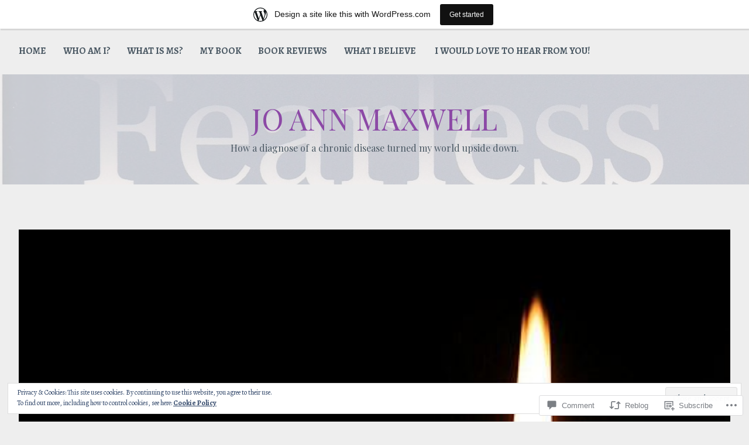

--- FILE ---
content_type: text/html; charset=UTF-8
request_url: https://fearlessinjesuschrist.wordpress.com/2018/03/04/scriptures-for-sunday-21/
body_size: 35757
content:
<!DOCTYPE html>
<html lang="en">
<head>
<meta charset="UTF-8">
<meta name="viewport" content="width=device-width, initial-scale=1">
<link rel="profile" href="http://gmpg.org/xfn/11">
<link rel="pingback" href="https://fearlessinjesuschrist.wordpress.com/xmlrpc.php">

<title>Scriptures for Sunday &#8211; Jo Ann Maxwell</title>
<script type="text/javascript">
  WebFontConfig = {"google":{"families":["Playfair+Display:r:latin,latin-ext","Alegreya:r,i,b,bi:latin,latin-ext"]},"api_url":"https:\/\/fonts-api.wp.com\/css"};
  (function() {
    var wf = document.createElement('script');
    wf.src = '/wp-content/plugins/custom-fonts/js/webfont.js';
    wf.type = 'text/javascript';
    wf.async = 'true';
    var s = document.getElementsByTagName('script')[0];
    s.parentNode.insertBefore(wf, s);
	})();
</script><style id="jetpack-custom-fonts-css">.wf-active body{font-family:"Alegreya",serif}.wf-active #infinite-handle span button, .wf-active button, .wf-active input[type="button"], .wf-active input[type="reset"], .wf-active input[type="submit"]{font-family:"Alegreya",serif}.wf-active input[type="email"], .wf-active input[type="password"], .wf-active input[type="search"], .wf-active input[type="text"], .wf-active input[type="url"], .wf-active textarea{font-family:"Alegreya",serif}.wf-active .site-main .comment-navigation, .wf-active .site-main .post-navigation, .wf-active .site-main .posts-navigation{font-family:"Alegreya",serif}.wf-active .entry-footer{font-family:"Alegreya",serif}.wf-active h1, .wf-active h2, .wf-active h3, .wf-active h4, .wf-active h5, .wf-active h6, .wf-active h1 a, .wf-active h2 a, .wf-active h3 a, .wf-active h4 a, .wf-active h5 a, .wf-active h6 a{font-family:"Playfair Display",serif;font-style:normal;font-weight:400}.wf-active h1, .wf-active h1 a{font-style:normal;font-weight:400}.wf-active h2, .wf-active h2 a{font-style:normal;font-weight:400}.wf-active h3, .wf-active h3 a{font-style:normal;font-weight:400}.wf-active h4, .wf-active h4 a{font-style:normal;font-weight:400}.wf-active h5, .wf-active h5 a{font-style:normal;font-weight:400}.wf-active h6, .wf-active h6 a{font-style:normal;font-weight:400}@media screen and (max-width: 650px){.wf-active h1, .wf-active h1 a{font-style:normal;font-weight:400}}@media screen and (max-width: 650px){.wf-active h2, .wf-active h2 a{font-style:normal;font-weight:400}}@media screen and (max-width: 650px){.wf-active h3, .wf-active h3 a{font-style:normal;font-weight:400}}@media screen and (max-width: 650px){.wf-active h4, .wf-active h4 a{font-style:normal;font-weight:400}}@media screen and (max-width: 650px){.wf-active h5, .wf-active h5 a{font-style:normal;font-weight:400}}.wf-active .site-description{font-family:"Playfair Display",serif;font-weight:400;font-style:normal}.wf-active .site-title, .wf-active .site-title a{font-family:"Playfair Display",serif;font-style:normal;font-weight:400}.wf-active .widget-title, .wf-active .widget-title a{font-family:"Playfair Display",serif;font-weight:400;font-style:normal}.wf-active .jetpack-display-remote-posts h4{font-style:normal;font-weight:400}.wf-active .entry-title, .wf-active .entry-title a{font-family:"Playfair Display",serif;font-style:normal;font-weight:400}@media screen and (max-width: 650px){.wf-active .entry-title, .wf-active .entry-title a{font-style:normal;font-weight:400}}.wf-active .page-title{font-family:"Playfair Display",serif;font-style:normal;font-weight:400}.wf-active .comments-title{font-family:"Playfair Display",serif;font-style:normal;font-weight:400}</style>
<meta name='robots' content='max-image-preview:large' />
<link rel='dns-prefetch' href='//s0.wp.com' />
<link rel='dns-prefetch' href='//widgets.wp.com' />
<link rel='dns-prefetch' href='//wordpress.com' />
<link rel='dns-prefetch' href='//fonts-api.wp.com' />
<link rel='dns-prefetch' href='//af.pubmine.com' />
<link rel="alternate" type="application/rss+xml" title="Jo Ann Maxwell &raquo; Feed" href="https://fearlessinjesuschrist.wordpress.com/feed/" />
<link rel="alternate" type="application/rss+xml" title="Jo Ann Maxwell &raquo; Comments Feed" href="https://fearlessinjesuschrist.wordpress.com/comments/feed/" />
<link rel="alternate" type="application/rss+xml" title="Jo Ann Maxwell &raquo; Scriptures for Sunday Comments Feed" href="https://fearlessinjesuschrist.wordpress.com/2018/03/04/scriptures-for-sunday-21/feed/" />
	<script type="text/javascript">
		/* <![CDATA[ */
		function addLoadEvent(func) {
			var oldonload = window.onload;
			if (typeof window.onload != 'function') {
				window.onload = func;
			} else {
				window.onload = function () {
					oldonload();
					func();
				}
			}
		}
		/* ]]> */
	</script>
	<link crossorigin='anonymous' rel='stylesheet' id='all-css-0-1' href='/_static/??-eJxtjEsOwjAMRC9EMBUoiAXiLG6wojTOR7WjiNuTdoGEYDkz7w30alzJSlkhNVO5+ZAFenh6UgFqYy0xkGHsoJQqo5KA6Ivp6EQO8P+AQxzYQlrRRbOnH3zm4j9CwjWShuzNjCsM9LvZ5Ee6T1c72cvpZs/LG8VZRLg=&cssminify=yes' type='text/css' media='all' />
<style id='wp-emoji-styles-inline-css'>

	img.wp-smiley, img.emoji {
		display: inline !important;
		border: none !important;
		box-shadow: none !important;
		height: 1em !important;
		width: 1em !important;
		margin: 0 0.07em !important;
		vertical-align: -0.1em !important;
		background: none !important;
		padding: 0 !important;
	}
/*# sourceURL=wp-emoji-styles-inline-css */
</style>
<link crossorigin='anonymous' rel='stylesheet' id='all-css-2-1' href='/wp-content/plugins/gutenberg-core/v22.4.2/build/styles/block-library/style.min.css?m=1769608164i&cssminify=yes' type='text/css' media='all' />
<style id='wp-block-library-inline-css'>
.has-text-align-justify {
	text-align:justify;
}
.has-text-align-justify{text-align:justify;}

/*# sourceURL=wp-block-library-inline-css */
</style><style id='global-styles-inline-css'>
:root{--wp--preset--aspect-ratio--square: 1;--wp--preset--aspect-ratio--4-3: 4/3;--wp--preset--aspect-ratio--3-4: 3/4;--wp--preset--aspect-ratio--3-2: 3/2;--wp--preset--aspect-ratio--2-3: 2/3;--wp--preset--aspect-ratio--16-9: 16/9;--wp--preset--aspect-ratio--9-16: 9/16;--wp--preset--color--black: #000000;--wp--preset--color--cyan-bluish-gray: #abb8c3;--wp--preset--color--white: #ffffff;--wp--preset--color--pale-pink: #f78da7;--wp--preset--color--vivid-red: #cf2e2e;--wp--preset--color--luminous-vivid-orange: #ff6900;--wp--preset--color--luminous-vivid-amber: #fcb900;--wp--preset--color--light-green-cyan: #7bdcb5;--wp--preset--color--vivid-green-cyan: #00d084;--wp--preset--color--pale-cyan-blue: #8ed1fc;--wp--preset--color--vivid-cyan-blue: #0693e3;--wp--preset--color--vivid-purple: #9b51e0;--wp--preset--gradient--vivid-cyan-blue-to-vivid-purple: linear-gradient(135deg,rgb(6,147,227) 0%,rgb(155,81,224) 100%);--wp--preset--gradient--light-green-cyan-to-vivid-green-cyan: linear-gradient(135deg,rgb(122,220,180) 0%,rgb(0,208,130) 100%);--wp--preset--gradient--luminous-vivid-amber-to-luminous-vivid-orange: linear-gradient(135deg,rgb(252,185,0) 0%,rgb(255,105,0) 100%);--wp--preset--gradient--luminous-vivid-orange-to-vivid-red: linear-gradient(135deg,rgb(255,105,0) 0%,rgb(207,46,46) 100%);--wp--preset--gradient--very-light-gray-to-cyan-bluish-gray: linear-gradient(135deg,rgb(238,238,238) 0%,rgb(169,184,195) 100%);--wp--preset--gradient--cool-to-warm-spectrum: linear-gradient(135deg,rgb(74,234,220) 0%,rgb(151,120,209) 20%,rgb(207,42,186) 40%,rgb(238,44,130) 60%,rgb(251,105,98) 80%,rgb(254,248,76) 100%);--wp--preset--gradient--blush-light-purple: linear-gradient(135deg,rgb(255,206,236) 0%,rgb(152,150,240) 100%);--wp--preset--gradient--blush-bordeaux: linear-gradient(135deg,rgb(254,205,165) 0%,rgb(254,45,45) 50%,rgb(107,0,62) 100%);--wp--preset--gradient--luminous-dusk: linear-gradient(135deg,rgb(255,203,112) 0%,rgb(199,81,192) 50%,rgb(65,88,208) 100%);--wp--preset--gradient--pale-ocean: linear-gradient(135deg,rgb(255,245,203) 0%,rgb(182,227,212) 50%,rgb(51,167,181) 100%);--wp--preset--gradient--electric-grass: linear-gradient(135deg,rgb(202,248,128) 0%,rgb(113,206,126) 100%);--wp--preset--gradient--midnight: linear-gradient(135deg,rgb(2,3,129) 0%,rgb(40,116,252) 100%);--wp--preset--font-size--small: 13px;--wp--preset--font-size--medium: 20px;--wp--preset--font-size--large: 36px;--wp--preset--font-size--x-large: 42px;--wp--preset--font-family--albert-sans: 'Albert Sans', sans-serif;--wp--preset--font-family--alegreya: Alegreya, serif;--wp--preset--font-family--arvo: Arvo, serif;--wp--preset--font-family--bodoni-moda: 'Bodoni Moda', serif;--wp--preset--font-family--bricolage-grotesque: 'Bricolage Grotesque', sans-serif;--wp--preset--font-family--cabin: Cabin, sans-serif;--wp--preset--font-family--chivo: Chivo, sans-serif;--wp--preset--font-family--commissioner: Commissioner, sans-serif;--wp--preset--font-family--cormorant: Cormorant, serif;--wp--preset--font-family--courier-prime: 'Courier Prime', monospace;--wp--preset--font-family--crimson-pro: 'Crimson Pro', serif;--wp--preset--font-family--dm-mono: 'DM Mono', monospace;--wp--preset--font-family--dm-sans: 'DM Sans', sans-serif;--wp--preset--font-family--dm-serif-display: 'DM Serif Display', serif;--wp--preset--font-family--domine: Domine, serif;--wp--preset--font-family--eb-garamond: 'EB Garamond', serif;--wp--preset--font-family--epilogue: Epilogue, sans-serif;--wp--preset--font-family--fahkwang: Fahkwang, sans-serif;--wp--preset--font-family--figtree: Figtree, sans-serif;--wp--preset--font-family--fira-sans: 'Fira Sans', sans-serif;--wp--preset--font-family--fjalla-one: 'Fjalla One', sans-serif;--wp--preset--font-family--fraunces: Fraunces, serif;--wp--preset--font-family--gabarito: Gabarito, system-ui;--wp--preset--font-family--ibm-plex-mono: 'IBM Plex Mono', monospace;--wp--preset--font-family--ibm-plex-sans: 'IBM Plex Sans', sans-serif;--wp--preset--font-family--ibarra-real-nova: 'Ibarra Real Nova', serif;--wp--preset--font-family--instrument-serif: 'Instrument Serif', serif;--wp--preset--font-family--inter: Inter, sans-serif;--wp--preset--font-family--josefin-sans: 'Josefin Sans', sans-serif;--wp--preset--font-family--jost: Jost, sans-serif;--wp--preset--font-family--libre-baskerville: 'Libre Baskerville', serif;--wp--preset--font-family--libre-franklin: 'Libre Franklin', sans-serif;--wp--preset--font-family--literata: Literata, serif;--wp--preset--font-family--lora: Lora, serif;--wp--preset--font-family--merriweather: Merriweather, serif;--wp--preset--font-family--montserrat: Montserrat, sans-serif;--wp--preset--font-family--newsreader: Newsreader, serif;--wp--preset--font-family--noto-sans-mono: 'Noto Sans Mono', sans-serif;--wp--preset--font-family--nunito: Nunito, sans-serif;--wp--preset--font-family--open-sans: 'Open Sans', sans-serif;--wp--preset--font-family--overpass: Overpass, sans-serif;--wp--preset--font-family--pt-serif: 'PT Serif', serif;--wp--preset--font-family--petrona: Petrona, serif;--wp--preset--font-family--piazzolla: Piazzolla, serif;--wp--preset--font-family--playfair-display: 'Playfair Display', serif;--wp--preset--font-family--plus-jakarta-sans: 'Plus Jakarta Sans', sans-serif;--wp--preset--font-family--poppins: Poppins, sans-serif;--wp--preset--font-family--raleway: Raleway, sans-serif;--wp--preset--font-family--roboto: Roboto, sans-serif;--wp--preset--font-family--roboto-slab: 'Roboto Slab', serif;--wp--preset--font-family--rubik: Rubik, sans-serif;--wp--preset--font-family--rufina: Rufina, serif;--wp--preset--font-family--sora: Sora, sans-serif;--wp--preset--font-family--source-sans-3: 'Source Sans 3', sans-serif;--wp--preset--font-family--source-serif-4: 'Source Serif 4', serif;--wp--preset--font-family--space-mono: 'Space Mono', monospace;--wp--preset--font-family--syne: Syne, sans-serif;--wp--preset--font-family--texturina: Texturina, serif;--wp--preset--font-family--urbanist: Urbanist, sans-serif;--wp--preset--font-family--work-sans: 'Work Sans', sans-serif;--wp--preset--spacing--20: 0.44rem;--wp--preset--spacing--30: 0.67rem;--wp--preset--spacing--40: 1rem;--wp--preset--spacing--50: 1.5rem;--wp--preset--spacing--60: 2.25rem;--wp--preset--spacing--70: 3.38rem;--wp--preset--spacing--80: 5.06rem;--wp--preset--shadow--natural: 6px 6px 9px rgba(0, 0, 0, 0.2);--wp--preset--shadow--deep: 12px 12px 50px rgba(0, 0, 0, 0.4);--wp--preset--shadow--sharp: 6px 6px 0px rgba(0, 0, 0, 0.2);--wp--preset--shadow--outlined: 6px 6px 0px -3px rgb(255, 255, 255), 6px 6px rgb(0, 0, 0);--wp--preset--shadow--crisp: 6px 6px 0px rgb(0, 0, 0);}:where(body) { margin: 0; }:where(.is-layout-flex){gap: 0.5em;}:where(.is-layout-grid){gap: 0.5em;}body .is-layout-flex{display: flex;}.is-layout-flex{flex-wrap: wrap;align-items: center;}.is-layout-flex > :is(*, div){margin: 0;}body .is-layout-grid{display: grid;}.is-layout-grid > :is(*, div){margin: 0;}body{padding-top: 0px;padding-right: 0px;padding-bottom: 0px;padding-left: 0px;}:root :where(.wp-element-button, .wp-block-button__link){background-color: #32373c;border-width: 0;color: #fff;font-family: inherit;font-size: inherit;font-style: inherit;font-weight: inherit;letter-spacing: inherit;line-height: inherit;padding-top: calc(0.667em + 2px);padding-right: calc(1.333em + 2px);padding-bottom: calc(0.667em + 2px);padding-left: calc(1.333em + 2px);text-decoration: none;text-transform: inherit;}.has-black-color{color: var(--wp--preset--color--black) !important;}.has-cyan-bluish-gray-color{color: var(--wp--preset--color--cyan-bluish-gray) !important;}.has-white-color{color: var(--wp--preset--color--white) !important;}.has-pale-pink-color{color: var(--wp--preset--color--pale-pink) !important;}.has-vivid-red-color{color: var(--wp--preset--color--vivid-red) !important;}.has-luminous-vivid-orange-color{color: var(--wp--preset--color--luminous-vivid-orange) !important;}.has-luminous-vivid-amber-color{color: var(--wp--preset--color--luminous-vivid-amber) !important;}.has-light-green-cyan-color{color: var(--wp--preset--color--light-green-cyan) !important;}.has-vivid-green-cyan-color{color: var(--wp--preset--color--vivid-green-cyan) !important;}.has-pale-cyan-blue-color{color: var(--wp--preset--color--pale-cyan-blue) !important;}.has-vivid-cyan-blue-color{color: var(--wp--preset--color--vivid-cyan-blue) !important;}.has-vivid-purple-color{color: var(--wp--preset--color--vivid-purple) !important;}.has-black-background-color{background-color: var(--wp--preset--color--black) !important;}.has-cyan-bluish-gray-background-color{background-color: var(--wp--preset--color--cyan-bluish-gray) !important;}.has-white-background-color{background-color: var(--wp--preset--color--white) !important;}.has-pale-pink-background-color{background-color: var(--wp--preset--color--pale-pink) !important;}.has-vivid-red-background-color{background-color: var(--wp--preset--color--vivid-red) !important;}.has-luminous-vivid-orange-background-color{background-color: var(--wp--preset--color--luminous-vivid-orange) !important;}.has-luminous-vivid-amber-background-color{background-color: var(--wp--preset--color--luminous-vivid-amber) !important;}.has-light-green-cyan-background-color{background-color: var(--wp--preset--color--light-green-cyan) !important;}.has-vivid-green-cyan-background-color{background-color: var(--wp--preset--color--vivid-green-cyan) !important;}.has-pale-cyan-blue-background-color{background-color: var(--wp--preset--color--pale-cyan-blue) !important;}.has-vivid-cyan-blue-background-color{background-color: var(--wp--preset--color--vivid-cyan-blue) !important;}.has-vivid-purple-background-color{background-color: var(--wp--preset--color--vivid-purple) !important;}.has-black-border-color{border-color: var(--wp--preset--color--black) !important;}.has-cyan-bluish-gray-border-color{border-color: var(--wp--preset--color--cyan-bluish-gray) !important;}.has-white-border-color{border-color: var(--wp--preset--color--white) !important;}.has-pale-pink-border-color{border-color: var(--wp--preset--color--pale-pink) !important;}.has-vivid-red-border-color{border-color: var(--wp--preset--color--vivid-red) !important;}.has-luminous-vivid-orange-border-color{border-color: var(--wp--preset--color--luminous-vivid-orange) !important;}.has-luminous-vivid-amber-border-color{border-color: var(--wp--preset--color--luminous-vivid-amber) !important;}.has-light-green-cyan-border-color{border-color: var(--wp--preset--color--light-green-cyan) !important;}.has-vivid-green-cyan-border-color{border-color: var(--wp--preset--color--vivid-green-cyan) !important;}.has-pale-cyan-blue-border-color{border-color: var(--wp--preset--color--pale-cyan-blue) !important;}.has-vivid-cyan-blue-border-color{border-color: var(--wp--preset--color--vivid-cyan-blue) !important;}.has-vivid-purple-border-color{border-color: var(--wp--preset--color--vivid-purple) !important;}.has-vivid-cyan-blue-to-vivid-purple-gradient-background{background: var(--wp--preset--gradient--vivid-cyan-blue-to-vivid-purple) !important;}.has-light-green-cyan-to-vivid-green-cyan-gradient-background{background: var(--wp--preset--gradient--light-green-cyan-to-vivid-green-cyan) !important;}.has-luminous-vivid-amber-to-luminous-vivid-orange-gradient-background{background: var(--wp--preset--gradient--luminous-vivid-amber-to-luminous-vivid-orange) !important;}.has-luminous-vivid-orange-to-vivid-red-gradient-background{background: var(--wp--preset--gradient--luminous-vivid-orange-to-vivid-red) !important;}.has-very-light-gray-to-cyan-bluish-gray-gradient-background{background: var(--wp--preset--gradient--very-light-gray-to-cyan-bluish-gray) !important;}.has-cool-to-warm-spectrum-gradient-background{background: var(--wp--preset--gradient--cool-to-warm-spectrum) !important;}.has-blush-light-purple-gradient-background{background: var(--wp--preset--gradient--blush-light-purple) !important;}.has-blush-bordeaux-gradient-background{background: var(--wp--preset--gradient--blush-bordeaux) !important;}.has-luminous-dusk-gradient-background{background: var(--wp--preset--gradient--luminous-dusk) !important;}.has-pale-ocean-gradient-background{background: var(--wp--preset--gradient--pale-ocean) !important;}.has-electric-grass-gradient-background{background: var(--wp--preset--gradient--electric-grass) !important;}.has-midnight-gradient-background{background: var(--wp--preset--gradient--midnight) !important;}.has-small-font-size{font-size: var(--wp--preset--font-size--small) !important;}.has-medium-font-size{font-size: var(--wp--preset--font-size--medium) !important;}.has-large-font-size{font-size: var(--wp--preset--font-size--large) !important;}.has-x-large-font-size{font-size: var(--wp--preset--font-size--x-large) !important;}.has-albert-sans-font-family{font-family: var(--wp--preset--font-family--albert-sans) !important;}.has-alegreya-font-family{font-family: var(--wp--preset--font-family--alegreya) !important;}.has-arvo-font-family{font-family: var(--wp--preset--font-family--arvo) !important;}.has-bodoni-moda-font-family{font-family: var(--wp--preset--font-family--bodoni-moda) !important;}.has-bricolage-grotesque-font-family{font-family: var(--wp--preset--font-family--bricolage-grotesque) !important;}.has-cabin-font-family{font-family: var(--wp--preset--font-family--cabin) !important;}.has-chivo-font-family{font-family: var(--wp--preset--font-family--chivo) !important;}.has-commissioner-font-family{font-family: var(--wp--preset--font-family--commissioner) !important;}.has-cormorant-font-family{font-family: var(--wp--preset--font-family--cormorant) !important;}.has-courier-prime-font-family{font-family: var(--wp--preset--font-family--courier-prime) !important;}.has-crimson-pro-font-family{font-family: var(--wp--preset--font-family--crimson-pro) !important;}.has-dm-mono-font-family{font-family: var(--wp--preset--font-family--dm-mono) !important;}.has-dm-sans-font-family{font-family: var(--wp--preset--font-family--dm-sans) !important;}.has-dm-serif-display-font-family{font-family: var(--wp--preset--font-family--dm-serif-display) !important;}.has-domine-font-family{font-family: var(--wp--preset--font-family--domine) !important;}.has-eb-garamond-font-family{font-family: var(--wp--preset--font-family--eb-garamond) !important;}.has-epilogue-font-family{font-family: var(--wp--preset--font-family--epilogue) !important;}.has-fahkwang-font-family{font-family: var(--wp--preset--font-family--fahkwang) !important;}.has-figtree-font-family{font-family: var(--wp--preset--font-family--figtree) !important;}.has-fira-sans-font-family{font-family: var(--wp--preset--font-family--fira-sans) !important;}.has-fjalla-one-font-family{font-family: var(--wp--preset--font-family--fjalla-one) !important;}.has-fraunces-font-family{font-family: var(--wp--preset--font-family--fraunces) !important;}.has-gabarito-font-family{font-family: var(--wp--preset--font-family--gabarito) !important;}.has-ibm-plex-mono-font-family{font-family: var(--wp--preset--font-family--ibm-plex-mono) !important;}.has-ibm-plex-sans-font-family{font-family: var(--wp--preset--font-family--ibm-plex-sans) !important;}.has-ibarra-real-nova-font-family{font-family: var(--wp--preset--font-family--ibarra-real-nova) !important;}.has-instrument-serif-font-family{font-family: var(--wp--preset--font-family--instrument-serif) !important;}.has-inter-font-family{font-family: var(--wp--preset--font-family--inter) !important;}.has-josefin-sans-font-family{font-family: var(--wp--preset--font-family--josefin-sans) !important;}.has-jost-font-family{font-family: var(--wp--preset--font-family--jost) !important;}.has-libre-baskerville-font-family{font-family: var(--wp--preset--font-family--libre-baskerville) !important;}.has-libre-franklin-font-family{font-family: var(--wp--preset--font-family--libre-franklin) !important;}.has-literata-font-family{font-family: var(--wp--preset--font-family--literata) !important;}.has-lora-font-family{font-family: var(--wp--preset--font-family--lora) !important;}.has-merriweather-font-family{font-family: var(--wp--preset--font-family--merriweather) !important;}.has-montserrat-font-family{font-family: var(--wp--preset--font-family--montserrat) !important;}.has-newsreader-font-family{font-family: var(--wp--preset--font-family--newsreader) !important;}.has-noto-sans-mono-font-family{font-family: var(--wp--preset--font-family--noto-sans-mono) !important;}.has-nunito-font-family{font-family: var(--wp--preset--font-family--nunito) !important;}.has-open-sans-font-family{font-family: var(--wp--preset--font-family--open-sans) !important;}.has-overpass-font-family{font-family: var(--wp--preset--font-family--overpass) !important;}.has-pt-serif-font-family{font-family: var(--wp--preset--font-family--pt-serif) !important;}.has-petrona-font-family{font-family: var(--wp--preset--font-family--petrona) !important;}.has-piazzolla-font-family{font-family: var(--wp--preset--font-family--piazzolla) !important;}.has-playfair-display-font-family{font-family: var(--wp--preset--font-family--playfair-display) !important;}.has-plus-jakarta-sans-font-family{font-family: var(--wp--preset--font-family--plus-jakarta-sans) !important;}.has-poppins-font-family{font-family: var(--wp--preset--font-family--poppins) !important;}.has-raleway-font-family{font-family: var(--wp--preset--font-family--raleway) !important;}.has-roboto-font-family{font-family: var(--wp--preset--font-family--roboto) !important;}.has-roboto-slab-font-family{font-family: var(--wp--preset--font-family--roboto-slab) !important;}.has-rubik-font-family{font-family: var(--wp--preset--font-family--rubik) !important;}.has-rufina-font-family{font-family: var(--wp--preset--font-family--rufina) !important;}.has-sora-font-family{font-family: var(--wp--preset--font-family--sora) !important;}.has-source-sans-3-font-family{font-family: var(--wp--preset--font-family--source-sans-3) !important;}.has-source-serif-4-font-family{font-family: var(--wp--preset--font-family--source-serif-4) !important;}.has-space-mono-font-family{font-family: var(--wp--preset--font-family--space-mono) !important;}.has-syne-font-family{font-family: var(--wp--preset--font-family--syne) !important;}.has-texturina-font-family{font-family: var(--wp--preset--font-family--texturina) !important;}.has-urbanist-font-family{font-family: var(--wp--preset--font-family--urbanist) !important;}.has-work-sans-font-family{font-family: var(--wp--preset--font-family--work-sans) !important;}
/*# sourceURL=global-styles-inline-css */
</style>

<style id='classic-theme-styles-inline-css'>
.wp-block-button__link{background-color:#32373c;border-radius:9999px;box-shadow:none;color:#fff;font-size:1.125em;padding:calc(.667em + 2px) calc(1.333em + 2px);text-decoration:none}.wp-block-file__button{background:#32373c;color:#fff}.wp-block-accordion-heading{margin:0}.wp-block-accordion-heading__toggle{background-color:inherit!important;color:inherit!important}.wp-block-accordion-heading__toggle:not(:focus-visible){outline:none}.wp-block-accordion-heading__toggle:focus,.wp-block-accordion-heading__toggle:hover{background-color:inherit!important;border:none;box-shadow:none;color:inherit;padding:var(--wp--preset--spacing--20,1em) 0;text-decoration:none}.wp-block-accordion-heading__toggle:focus-visible{outline:auto;outline-offset:0}
/*# sourceURL=/wp-content/plugins/gutenberg-core/v22.4.2/build/styles/block-library/classic.min.css */
</style>
<link crossorigin='anonymous' rel='stylesheet' id='all-css-4-1' href='/_static/??-eJx9j9sOwjAIhl/ISjTzdGF8FNMD0c7RNYVuPr4sy27U7IbADx8/wJiN75NgEqBqclcfMTH4vqDqlK2AThCGaLFD0rGtZ97Af2yM4YGiOC+5EXyvI1ltjHO5ILPRSLGSkad68RrXomTrX0alecXcAK5p6d0HTKEvYKv0ZEWi/6GAiwdXYxdgwOLUWcXpS/6up1tudN2djud9c2maQ/sBK5V29A==&cssminify=yes' type='text/css' media='all' />
<link rel='stylesheet' id='verbum-gutenberg-css-css' href='https://widgets.wp.com/verbum-block-editor/block-editor.css?ver=1738686361' media='all' />
<link crossorigin='anonymous' rel='stylesheet' id='all-css-6-1' href='/_static/??/wp-content/mu-plugins/comment-likes/css/comment-likes.css,/i/noticons/noticons.css,/wp-content/themes/pub/cerauno/style.css?m=1741693326j&cssminify=yes' type='text/css' media='all' />
<link rel='stylesheet' id='cerauno-fonts-css' href='https://fonts-api.wp.com/css?family=Karla%3A400%2C400italic%2C700%2C700italic%7CMontserrat%3A400%2C700&#038;subset=latin%2Clatin-ext' media='all' />
<link crossorigin='anonymous' rel='stylesheet' id='all-css-8-1' href='/_static/??-eJx9jtEKQiEMhl8oG4FRXUTPorLjMaYTp0lvn+dcFYE3Yz/7P75Bz8pxqpgq1BUjCuRmwWExLTEs4yT7VKajcMSjEznAnArJgdQ3oerZcfxDYlOZmg9JQJoVV0KugdMmIuI+66/8wqJss5aGdJfM6gUtsR+rh9H6ijPIIytiZ7affoJayISyoY94P+nzTevr5aSfH9eaef0=&cssminify=yes' type='text/css' media='all' />
<link crossorigin='anonymous' rel='stylesheet' id='print-css-9-1' href='/wp-content/mu-plugins/global-print/global-print.css?m=1465851035i&cssminify=yes' type='text/css' media='print' />
<style id='jetpack-global-styles-frontend-style-inline-css'>
:root { --font-headings: unset; --font-base: unset; --font-headings-default: -apple-system,BlinkMacSystemFont,"Segoe UI",Roboto,Oxygen-Sans,Ubuntu,Cantarell,"Helvetica Neue",sans-serif; --font-base-default: -apple-system,BlinkMacSystemFont,"Segoe UI",Roboto,Oxygen-Sans,Ubuntu,Cantarell,"Helvetica Neue",sans-serif;}
/*# sourceURL=jetpack-global-styles-frontend-style-inline-css */
</style>
<link crossorigin='anonymous' rel='stylesheet' id='all-css-12-1' href='/_static/??-eJyNjtEKwjAMRX/IGNTN4YP4KdK1tctMm7G0DP/eKXtRQfZ2D+SeG5wGsJKyTxljgYFLoKTY+zwYe18YtSSM4gp7Re3M6J1x7vGOlMLWqm5wtehKyaKKJcPAEkQ/4EeWOx/n2a7CwNIa/rc2kQs+K84nS4YwkgOTHDBpXtNt5zcUCG7CLNMXvgSXeN419WHfnI5V3T8BhmF3dg==&cssminify=yes' type='text/css' media='all' />
<script type="text/javascript" id="wpcom-actionbar-placeholder-js-extra">
/* <![CDATA[ */
var actionbardata = {"siteID":"119644070","postID":"6081","siteURL":"https://fearlessinjesuschrist.wordpress.com","xhrURL":"https://fearlessinjesuschrist.wordpress.com/wp-admin/admin-ajax.php","nonce":"25beab2906","isLoggedIn":"","statusMessage":"","subsEmailDefault":"instantly","proxyScriptUrl":"https://s0.wp.com/wp-content/js/wpcom-proxy-request.js?m=1513050504i&amp;ver=20211021","shortlink":"https://wp.me/p860T4-1A5","i18n":{"followedText":"New posts from this site will now appear in your \u003Ca href=\"https://wordpress.com/reader\"\u003EReader\u003C/a\u003E","foldBar":"Collapse this bar","unfoldBar":"Expand this bar","shortLinkCopied":"Shortlink copied to clipboard."}};
//# sourceURL=wpcom-actionbar-placeholder-js-extra
/* ]]> */
</script>
<script type="text/javascript" id="jetpack-mu-wpcom-settings-js-before">
/* <![CDATA[ */
var JETPACK_MU_WPCOM_SETTINGS = {"assetsUrl":"https://s0.wp.com/wp-content/mu-plugins/jetpack-mu-wpcom-plugin/sun/jetpack_vendor/automattic/jetpack-mu-wpcom/src/build/"};
//# sourceURL=jetpack-mu-wpcom-settings-js-before
/* ]]> */
</script>
<script crossorigin='anonymous' type='text/javascript'  src='/_static/??-eJx9jMEOwiAQRH/IdaMmRQ/Gb2kBCQTYDQul/r2tHjQx8TQzmXmDnUFTrjZXDIIlVuBCy2MfZIdfXWrAsTmfBaVNoovn6mlNd4qR+p9598bZKtv728LUEsPs7Q81RXIfjooZjYCOo4h98ToxzsdNIFMGZ7isF7d0PajTWQ2DuqjwBIN6TR8='></script>
<script type="text/javascript" id="rlt-proxy-js-after">
/* <![CDATA[ */
	rltInitialize( {"token":null,"iframeOrigins":["https:\/\/widgets.wp.com"]} );
//# sourceURL=rlt-proxy-js-after
/* ]]> */
</script>
<link rel="EditURI" type="application/rsd+xml" title="RSD" href="https://fearlessinjesuschrist.wordpress.com/xmlrpc.php?rsd" />
<meta name="generator" content="WordPress.com" />
<link rel="canonical" href="https://fearlessinjesuschrist.wordpress.com/2018/03/04/scriptures-for-sunday-21/" />
<link rel='shortlink' href='https://wp.me/p860T4-1A5' />
<link rel="alternate" type="application/json+oembed" href="https://public-api.wordpress.com/oembed/?format=json&amp;url=https%3A%2F%2Ffearlessinjesuschrist.wordpress.com%2F2018%2F03%2F04%2Fscriptures-for-sunday-21%2F&amp;for=wpcom-auto-discovery" /><link rel="alternate" type="application/xml+oembed" href="https://public-api.wordpress.com/oembed/?format=xml&amp;url=https%3A%2F%2Ffearlessinjesuschrist.wordpress.com%2F2018%2F03%2F04%2Fscriptures-for-sunday-21%2F&amp;for=wpcom-auto-discovery" />
<!-- Jetpack Open Graph Tags -->
<meta property="og:type" content="article" />
<meta property="og:title" content="Scriptures for Sunday" />
<meta property="og:url" content="https://fearlessinjesuschrist.wordpress.com/2018/03/04/scriptures-for-sunday-21/" />
<meta property="og:description" content="Have you ever wondered what God asks for you in return for his love and the sacrifice of Jesus? I just finished studying Psalm 37. Notice what our responsibility is and how God responds. Feast on t…" />
<meta property="article:published_time" content="2018-03-05T01:43:50+00:00" />
<meta property="article:modified_time" content="2018-03-05T01:43:50+00:00" />
<meta property="og:site_name" content="Jo Ann Maxwell" />
<meta property="og:image" content="https://fearlessinjesuschrist.wordpress.com/wp-content/uploads/2017/02/prayer.jpg" />
<meta property="og:image:width" content="500" />
<meta property="og:image:height" content="375" />
<meta property="og:image:alt" content="" />
<meta property="og:locale" content="en_US" />
<meta property="fb:app_id" content="249643311490" />
<meta property="article:publisher" content="https://www.facebook.com/WordPresscom" />
<meta name="twitter:creator" content="@joamaxwell" />
<meta name="twitter:text:title" content="Scriptures for Sunday" />
<meta name="twitter:image" content="https://fearlessinjesuschrist.wordpress.com/wp-content/uploads/2017/02/prayer.jpg?w=640" />
<meta name="twitter:card" content="summary_large_image" />

<!-- End Jetpack Open Graph Tags -->
<link rel="search" type="application/opensearchdescription+xml" href="https://fearlessinjesuschrist.wordpress.com/osd.xml" title="Jo Ann Maxwell" />
<link rel="search" type="application/opensearchdescription+xml" href="https://s1.wp.com/opensearch.xml" title="WordPress.com" />
<meta name="theme-color" content="#eeeeee" />
<meta name="description" content="Have you ever wondered what God asks for you in return for his love and the sacrifice of Jesus? I just finished studying Psalm 37. Notice what our responsibility is and how God responds. Feast on the promises of God! Psalm 37 New King James Version (NKJV) A Psalm of David. 37  Do not fret&hellip;" />

		<style type="text/css" id="custom-header-image">
			.site-branding:before {
				background-image: url( https://fearlessinjesuschrist.wordpress.com/wp-content/uploads/2017/01/cropped-logo-fearless1.jpg);
				background-position: center;
				background-repeat: no-repeat;
				background-size: cover;
				content: "";
				display: block;
				opacity: 0.2;
				position: absolute;
					top: 0;
					left: 0;
				width: 100%;
				height: 100%;
				z-index: -1;
			}
		</style>
	<style type="text/css" id="custom-background-css">
body.custom-background { background-color: #eeeeee; }
</style>
	<script type="text/javascript">
/* <![CDATA[ */
var wa_client = {}; wa_client.cmd = []; wa_client.config = { 'blog_id': 119644070, 'blog_language': 'en', 'is_wordads': false, 'hosting_type': 0, 'afp_account_id': null, 'afp_host_id': 5038568878849053, 'theme': 'pub/cerauno', '_': { 'title': 'Advertisement', 'privacy_settings': 'Privacy Settings' }, 'formats': [ 'inline', 'belowpost', 'bottom_sticky', 'sidebar_sticky_right', 'sidebar', 'gutenberg_rectangle', 'gutenberg_leaderboard', 'gutenberg_mobile_leaderboard', 'gutenberg_skyscraper' ] };
/* ]]> */
</script>
		<script type="text/javascript">

			window.doNotSellCallback = function() {

				var linkElements = [
					'a[href="https://wordpress.com/?ref=footer_blog"]',
					'a[href="https://wordpress.com/?ref=footer_website"]',
					'a[href="https://wordpress.com/?ref=vertical_footer"]',
					'a[href^="https://wordpress.com/?ref=footer_segment_"]',
				].join(',');

				var dnsLink = document.createElement( 'a' );
				dnsLink.href = 'https://wordpress.com/advertising-program-optout/';
				dnsLink.classList.add( 'do-not-sell-link' );
				dnsLink.rel = 'nofollow';
				dnsLink.style.marginLeft = '0.5em';
				dnsLink.textContent = 'Do Not Sell or Share My Personal Information';

				var creditLinks = document.querySelectorAll( linkElements );

				if ( 0 === creditLinks.length ) {
					return false;
				}

				Array.prototype.forEach.call( creditLinks, function( el ) {
					el.insertAdjacentElement( 'afterend', dnsLink );
				});

				return true;
			};

		</script>
		<style type="text/css" id="custom-colors-css">body, .site-description { color: #495762;}
.main-navigation a, .main-navigation a:visited { color: #495762;}
.main-navigation a:hover, .main-navigation a:focus { color: #30393F;}
button, input[type="button"], input[type="reset"], input[type="submit"] { color: #98A8B3;}
button:hover, input[type="button"]:hover, input[type="reset"]:hover, input[type="submit"]:hover, button:focus, input[type="button"]:focus, input[type="reset"]:focus, input[type="submit"]:focus, button:active, input[type="button"]:active, input[type="reset"]:active, input[type="submit"]:active { color: #98A8B3;}
.main-navigation > div:first-of-type a, .main-navigation ul ul a, .social-links, .main-navigation ul ul, .site-info, .entry-footer, .footer-widgets, .main-navigation, .page-header, .site-content, table, .widget ul li, .site-main .comment-navigation, .site-main .posts-navigation, .site-main .post-navigation { border-color: #eeeeee;}
.main-navigation > div:first-of-type a, .main-navigation ul ul a, .social-links, .main-navigation ul ul, .site-info, .entry-footer, .footer-widgets, .main-navigation, .page-header, .site-content, table, .widget ul li, .site-main .comment-navigation, .site-main .posts-navigation, .site-main .post-navigation { border-color: rgba( 238, 238, 238, 0.3 );}
body, .main-navigation ul ul { background-color: #eeeeee;}
tr:nth-of-type(2n) { background-color: #E8E8E8;}
button, input[type="button"], input[type="reset"], input[type="submit"] { background-color: #333333;}
button:hover, input[type="button"]:hover, input[type="reset"]:hover, input[type="submit"]:hover, button:focus, input[type="button"]:focus, input[type="reset"]:focus, input[type="submit"]:focus, button:active, input[type="button"]:active, input[type="reset"]:active, input[type="submit"]:active { background-color: #262626;}
.social-links li a:before { color: #333333;}
.social-links li a:hover:before { color: #333333;}
.entry-footer a, .entry-footer a:visited, .entry-meta a, .entry-meta a:visited, a, a:visited { color: #333333;}
.site-main .comment-navigation a, .site-main .posts-navigation a, .site-main .post-navigation a { color: #333333;}
.site-main .comment-navigation a:visited, .site-main .posts-navigation a:visited, .site-main .post-navigation a:visited { color: #333333;}
.entry-footer { color: #333333;}
a:focus, a:hover { color: #333333;}
.site-main .comment-navigation, .site-main .posts-navigation, .site-main .post-navigation { color: #333333;}
h1, h2, h3, h4, h5, h6 { color: #8C49A6;}
h1 a, h2 a, h3 a, h4 a, h5 a, h6 a { color: #8C49A6;}
.entry-title, .entry-title a, .entry-title a:visited { color: #8C49A6;}
.site-title a, .site-title a:visited { color: #8C49A6;}
</style>
<link rel="icon" href="https://fearlessinjesuschrist.wordpress.com/wp-content/uploads/2021/01/cropped-fearless-pic.jpg?w=32" sizes="32x32" />
<link rel="icon" href="https://fearlessinjesuschrist.wordpress.com/wp-content/uploads/2021/01/cropped-fearless-pic.jpg?w=142" sizes="192x192" />
<link rel="apple-touch-icon" href="https://fearlessinjesuschrist.wordpress.com/wp-content/uploads/2021/01/cropped-fearless-pic.jpg?w=142" />
<meta name="msapplication-TileImage" content="https://fearlessinjesuschrist.wordpress.com/wp-content/uploads/2021/01/cropped-fearless-pic.jpg?w=142" />
<script type="text/javascript">
	window.google_analytics_uacct = "UA-52447-2";
</script>

<script type="text/javascript">
	var _gaq = _gaq || [];
	_gaq.push(['_setAccount', 'UA-52447-2']);
	_gaq.push(['_gat._anonymizeIp']);
	_gaq.push(['_setDomainName', 'wordpress.com']);
	_gaq.push(['_initData']);
	_gaq.push(['_trackPageview']);

	(function() {
		var ga = document.createElement('script'); ga.type = 'text/javascript'; ga.async = true;
		ga.src = ('https:' == document.location.protocol ? 'https://ssl' : 'http://www') + '.google-analytics.com/ga.js';
		(document.getElementsByTagName('head')[0] || document.getElementsByTagName('body')[0]).appendChild(ga);
	})();
</script>
<link crossorigin='anonymous' rel='stylesheet' id='all-css-0-3' href='/_static/??-eJyVzk0KAjEMhuEL2Qn1B3UhHkU6aSgZ27RMWgZvbwfdCG5mlxfCwwdLMZilklRIzZTYAovCRLU4fH4btAk8WBDGxtH3HBVnLpVz//2pIbEMqLqDbXAgoZlx9f6eG82UfYuksLAPVPvGjOyiSeTZmY+t9RVpZe/pZs+nw/Vij3Y/vQFLWmc7&cssminify=yes' type='text/css' media='all' />
</head>

<body class="wp-singular post-template-default single single-post postid-6081 single-format-standard custom-background wp-theme-pubcerauno customizer-styles-applied jetpack-reblog-enabled has-marketing-bar has-marketing-bar-theme-cerauno">
<div id="page" class="hfeed site">
	<a class="skip-link screen-reader-text" href="#content">Skip to content</a>

	<header id="masthead" class="site-header" role="banner">
		<nav id="site-navigation" class="main-navigation clear" role="navigation">
			<button class="menu-toggle" aria-controls="primary-menu" aria-expanded="false">Menu</button>
			<div class="menu-primary-container"><ul id="primary-menu" class="menu"><li id="menu-item-14" class="menu-item menu-item-type-custom menu-item-object-custom menu-item-14"><a href="/">Home</a></li>
<li id="menu-item-15" class="menu-item menu-item-type-post_type menu-item-object-page menu-item-15"><a href="https://fearlessinjesuschrist.wordpress.com/about/">Who Am I?</a></li>
<li id="menu-item-323" class="menu-item menu-item-type-post_type menu-item-object-page menu-item-323"><a href="https://fearlessinjesuschrist.wordpress.com/what-is-ms/">What is MS?</a></li>
<li id="menu-item-281" class="menu-item menu-item-type-post_type menu-item-object-page menu-item-281"><a href="https://fearlessinjesuschrist.wordpress.com/my-book/">My Book</a></li>
<li id="menu-item-1572" class="menu-item menu-item-type-post_type menu-item-object-page menu-item-1572"><a href="https://fearlessinjesuschrist.wordpress.com/my-book/kudos-for-book-fearless/">Book Reviews</a></li>
<li id="menu-item-2534" class="menu-item menu-item-type-post_type menu-item-object-page menu-item-2534"><a href="https://fearlessinjesuschrist.wordpress.com/what-i-believe/">What I believe </a></li>
<li id="menu-item-16" class="menu-item menu-item-type-post_type menu-item-object-page menu-item-16"><a href="https://fearlessinjesuschrist.wordpress.com/contact/">I would love to hear from you!</a></li>
</ul></div>
					</nav><!-- #site-navigation -->

		<div class="site-branding">
						<h1 class="site-title"><a href="https://fearlessinjesuschrist.wordpress.com/" rel="home">Jo Ann Maxwell</a></h1>
			<h2 class="site-description">How a diagnose of a chronic disease turned my world upside down.</h2>
		</div><!-- .site-branding -->
	</header><!-- #masthead -->

	<div id="content" class="site-content">

			<div class="featured-header-image">
			<a href="https://fearlessinjesuschrist.wordpress.com/" rel="home">
				<img width="500" height="375" src="https://fearlessinjesuschrist.wordpress.com/wp-content/uploads/2017/02/prayer.jpg?w=500&amp;h=375&amp;crop=1" class="attachment-cerauno-header size-cerauno-header wp-post-image" alt="" decoding="async" srcset="https://fearlessinjesuschrist.wordpress.com/wp-content/uploads/2017/02/prayer.jpg 500w, https://fearlessinjesuschrist.wordpress.com/wp-content/uploads/2017/02/prayer.jpg?w=150&amp;h=113&amp;crop=1 150w, https://fearlessinjesuschrist.wordpress.com/wp-content/uploads/2017/02/prayer.jpg?w=300&amp;h=225&amp;crop=1 300w" sizes="(max-width: 500px) 100vw, 500px" data-attachment-id="1273" data-permalink="https://fearlessinjesuschrist.wordpress.com/2017/02/05/sunday-devotion-8/prayer/" data-orig-file="https://fearlessinjesuschrist.wordpress.com/wp-content/uploads/2017/02/prayer.jpg" data-orig-size="500,375" data-comments-opened="1" data-image-meta="{&quot;aperture&quot;:&quot;0&quot;,&quot;credit&quot;:&quot;&quot;,&quot;camera&quot;:&quot;&quot;,&quot;caption&quot;:&quot;&quot;,&quot;created_timestamp&quot;:&quot;0&quot;,&quot;copyright&quot;:&quot;&quot;,&quot;focal_length&quot;:&quot;0&quot;,&quot;iso&quot;:&quot;0&quot;,&quot;shutter_speed&quot;:&quot;0&quot;,&quot;title&quot;:&quot;&quot;,&quot;orientation&quot;:&quot;0&quot;}" data-image-title="prayer" data-image-description="" data-image-caption="" data-medium-file="https://fearlessinjesuschrist.wordpress.com/wp-content/uploads/2017/02/prayer.jpg?w=300" data-large-file="https://fearlessinjesuschrist.wordpress.com/wp-content/uploads/2017/02/prayer.jpg?w=500" />			</a>
		</div><!-- .featured-header-image -->
	
	<div id="primary" class="content-area">
		<main id="main" class="site-main" role="main">

		
			
<article id="post-6081" class="post-6081 post type-post status-publish format-standard has-post-thumbnail hentry category-bible-study category-christian category-gods-word category-multiple-sclerosis category-scriptures-for-sunday category-sunday-devotion tag-bible tag-blog tag-blogging tag-christian tag-christianity tag-church tag-encouragement tag-faith tag-god tag-gods-promises tag-gods-will tag-gods-word tag-godly-counsel tag-holy-spirit tag-hope tag-inspiration tag-inspiration-2 tag-jesus tag-life tag-love tag-praise tag-prayer tag-psalms tag-relationships tag-scripture tag-trust">
	<header class="entry-header">
		<h1 class="entry-title">Scriptures for Sunday</h1>	</header><!-- .entry-header -->

	<div class="entry-content">
		<p>Have you ever wondered what God asks for you in return for his love and the sacrifice of Jesus? I just finished studying Psalm 37. Notice what our <em>responsibility</em> is and how God <u>responds</u>.  Feast on the promises of God!</p>
<p><a href="https://www.biblegateway.com/passage/?search=Psalm+37&amp;version=NKJV">Psalm 37</a> New King James Version (NKJV)</p>
<p><strong><em>A Psalm</em> of David.</strong></p>
<p><strong>37 </strong></p>
<p><em>Do not fret</em> because of evildoers,</p>
<p><em>Nor be envious</em> of the workers of iniquity.</p>
<p><strong>2 </strong></p>
<p>For they shall soon be cut down like the grass,</p>
<p>And wither as the green herb.</p>
<p><strong>3 </strong></p>
<p><em>Trust in the Lord</em>, and <em>do good</em>;</p>
<p>Dwell in the land, and <em>feed on His faithfulness</em>.</p>
<p><strong>4 </strong></p>
<p><em>Delight yourself also in the Lord</em>,</p>
<p><u>And He shall give you the desires of your heart</u>.</p>
<p><strong>5 </strong></p>
<p><em>Commit your way </em>to the Lord,</p>
<p><em>Trust</em> also in Him,</p>
<p>And <u>He shall bring <em>it</em> to pass</u>.</p>
<p><strong>6 </strong></p>
<p><u>He shall bring forth your righteousness as the ligh</u>t,</p>
<p>And your justice as the noonday.</p>
<p><strong>7 </strong></p>
<p><em>Rest in the Lord</em>, and <em>wait patiently for Him</em>;</p>
<p><em>Do not fret </em>because of him who prospers in his way,</p>
<p>Because of the man who brings wicked schemes to pass.</p>
<p><strong>8 </strong></p>
<p><em>Cease from anger, and forsake wrath;</em></p>
<p>Do not fret—<em>it</em> only <em>causes</em> harm.</p>
<p><strong>9 </strong></p>
<p>For evildoers shall be cut off;</p>
<p>But those who <em>wait on the Lord</em>,</p>
<p>They <u>shall inherit the eart</u>h.</p>
<p><strong>10 </strong></p>
<p>For yet a little while and the wicked <em>shall be</em> no <em>more;</em></p>
<p>Indeed, you will look carefully for his place,</p>
<p>But it <em>shall be</em> no <em>more.</em></p>
<p><strong>11 </strong></p>
<p>But the <em>meek</em> shall inherit the earth,</p>
<p>And shall <em>delight</em> themselves in the abundance of peace.</p>
<p><strong>12 </strong></p>
<p>The wicked plots against the just,</p>
<p>And gnashes at him with his teeth.</p>
<p><strong>13 </strong></p>
<p><u>The Lord laughs at him</u>,</p>
<p>For He sees that his day is coming.</p>
<p><strong>14 </strong></p>
<p>The wicked have drawn the sword</p>
<p>And have bent their bow,</p>
<p>To cast down the poor and needy,</p>
<p>To slay those who are of upright conduct.</p>
<p><strong>15 </strong></p>
<p>Their sword shall enter their own heart,</p>
<p>And their bows shall be broken.</p>
<p><strong>16 </strong></p>
<p>A little that a righteous man has</p>
<p><em>Is</em> better than the riches of many wicked.</p>
<p><strong>17 </strong></p>
<p>For the arms of the wicked shall be broken,</p>
<p>But <u>the Lord upholds the righteous</u>.</p>
<p><strong>18 </strong></p>
<p><strong>18 </strong></p>
<p>The <u>Lord knows</u> the days of the upright,</p>
<p>And their inheritance shall be forever.</p>
<p><strong>19 </strong></p>
<p>They shall not be ashamed in the evil time,</p>
<p>And in the days of famine they shall be satisfied.</p>
<p><strong>20 </strong></p>
<p>But the wicked shall perish;</p>
<p>And the <u>enemies of the Lord,</u></p>
<p><u>Like the splendor of the meadows, shall vanish.</u></p>
<p><u>Into smoke they shall vanish away</u>.</p>
<p><strong>21 </strong></p>
<p>The wicked borrows and does not repay,</p>
<p>But the righteous <em>shows mercy and gives</em>.</p>
<p><strong>22 </strong></p>
<p>For <em>those</em> blessed by Him shall inherit the earth,</p>
<p>But <em>those</em> cursed by Him shall be cut off.</p>
<p><strong>23 </strong></p>
<p>The <em>steps of a good man are ordered by the Lord</em>,</p>
<p>And <u>He delights in his way</u>.</p>
<p><strong>24 </strong></p>
<p>Though he fall, he shall not be utterly cast down;</p>
<p>For the <u>Lord upholds <em>him with</em> His hand</u>.</p>
<p><strong>25 </strong></p>
<p>I have been young, and <em>now</em> am old;</p>
<p>Yet I have not seen the righteous forsaken,</p>
<p>Nor his descendants begging bread.</p>
<p><strong>26 </strong></p>
<p><u><em>He is</em> ever merciful, and lends;</u></p>
<p><u>And his descendants <em>are</em> blesse</u>d.</p>
<p><strong>27 </strong></p>
<p><em>Depart from evil, and do good</em>;</p>
<p>And dwell forevermore.</p>
<p><strong>28 </strong></p>
<p>For the Lord loves justice,</p>
<p>And <u>does not forsake His saints</u>;</p>
<p>They are preserved forever,</p>
<p>But the descendants of the wicked shall be cut off.</p>
<p><strong>29 </strong></p>
<p>The righteous shall inherit the land,</p>
<p>And dwell in it forever.</p>
<p><strong>30 </strong></p>
<p>The mouth of the righteous<em> speaks wisdom</em>,</p>
<p>And his tongue <em>talks of justice.</em></p>
<p><strong>31 </strong></p>
<p>The law of his God <em>is</em> in his heart;</p>
<p>None of his steps shall slide.</p>
<p><strong>32 </strong></p>
<p>The wicked watches the righteous,</p>
<p>And seeks to slay him.</p>
<p><strong>33 </strong></p>
<p>The Lord will <u>not leave him in his hand</u>,</p>
<p>Nor condemn him when he is judged.</p>
<p><strong>34 </strong></p>
<p><em>Wait</em> on the Lord,</p>
<p>And <em>keep</em> His way,</p>
<p>And <u>He shall exalt you to inherit the land</u>;</p>
<p>When the wicked are cut off, you shall see <em>it.</em></p>
<p><strong>35 </strong></p>
<p>I have seen the wicked in great power,</p>
<p>And spreading himself like a native green tree.</p>
<p><strong>36 </strong></p>
<p>Yet he passed away, and behold, he <em>was</em> no <em>more;</em></p>
<p>Indeed I sought him, but he could not be found.</p>
<p><strong>37 </strong></p>
<p>Mark the blameless <em>man,</em> and observe the upright;</p>
<p>For the future of <em>that</em> man <em>is</em> peace.</p>
<p><strong>38 </strong></p>
<p>But the transgressors shall be destroyed together;</p>
<p>The future of the wicked shall be cut off.</p>
<p><strong>39 </strong></p>
<p><u>But the salvation of the righteous <em>is</em> from the Lord;</u></p>
<p><u><em>He is</em> their strength in the time of trouble.</u></p>
<p><strong>40 </strong></p>
<p>And <u>the Lord shall help them and deliver them;</u></p>
<p><u>He shall deliver them from the wicked,</u></p>
<p><u>And save them,</u></p>
<p>Because they <em>trust</em> in Him.</p>
<div id="atatags-370373-697d314c45535">
		<script type="text/javascript">
			__ATA = window.__ATA || {};
			__ATA.cmd = window.__ATA.cmd || [];
			__ATA.cmd.push(function() {
				__ATA.initVideoSlot('atatags-370373-697d314c45535', {
					sectionId: '370373',
					format: 'inread'
				});
			});
		</script>
	</div><span id="wordads-inline-marker" style="display: none;"></span><div id="jp-post-flair" class="sharedaddy sd-like-enabled sd-sharing-enabled"><div class="sharedaddy sd-sharing-enabled"><div class="robots-nocontent sd-block sd-social sd-social-icon-text sd-sharing"><h3 class="sd-title">Share this:</h3><div class="sd-content"><ul><li class="share-twitter"><a rel="nofollow noopener noreferrer"
				data-shared="sharing-twitter-6081"
				class="share-twitter sd-button share-icon"
				href="https://fearlessinjesuschrist.wordpress.com/2018/03/04/scriptures-for-sunday-21/?share=twitter"
				target="_blank"
				aria-labelledby="sharing-twitter-6081"
				>
				<span id="sharing-twitter-6081" hidden>Share on X (Opens in new window)</span>
				<span>X</span>
			</a></li><li class="share-facebook"><a rel="nofollow noopener noreferrer"
				data-shared="sharing-facebook-6081"
				class="share-facebook sd-button share-icon"
				href="https://fearlessinjesuschrist.wordpress.com/2018/03/04/scriptures-for-sunday-21/?share=facebook"
				target="_blank"
				aria-labelledby="sharing-facebook-6081"
				>
				<span id="sharing-facebook-6081" hidden>Share on Facebook (Opens in new window)</span>
				<span>Facebook</span>
			</a></li><li class="share-email"><a rel="nofollow noopener noreferrer"
				data-shared="sharing-email-6081"
				class="share-email sd-button share-icon"
				href="mailto:?subject=%5BShared%20Post%5D%20Scriptures%20for%20Sunday&#038;body=https%3A%2F%2Ffearlessinjesuschrist.wordpress.com%2F2018%2F03%2F04%2Fscriptures-for-sunday-21%2F&#038;share=email"
				target="_blank"
				aria-labelledby="sharing-email-6081"
				data-email-share-error-title="Do you have email set up?" data-email-share-error-text="If you&#039;re having problems sharing via email, you might not have email set up for your browser. You may need to create a new email yourself." data-email-share-nonce="77b6b8215e" data-email-share-track-url="https://fearlessinjesuschrist.wordpress.com/2018/03/04/scriptures-for-sunday-21/?share=email">
				<span id="sharing-email-6081" hidden>Email a link to a friend (Opens in new window)</span>
				<span>Email</span>
			</a></li><li class="share-linkedin"><a rel="nofollow noopener noreferrer"
				data-shared="sharing-linkedin-6081"
				class="share-linkedin sd-button share-icon"
				href="https://fearlessinjesuschrist.wordpress.com/2018/03/04/scriptures-for-sunday-21/?share=linkedin"
				target="_blank"
				aria-labelledby="sharing-linkedin-6081"
				>
				<span id="sharing-linkedin-6081" hidden>Share on LinkedIn (Opens in new window)</span>
				<span>LinkedIn</span>
			</a></li><li class="share-pinterest"><a rel="nofollow noopener noreferrer"
				data-shared="sharing-pinterest-6081"
				class="share-pinterest sd-button share-icon"
				href="https://fearlessinjesuschrist.wordpress.com/2018/03/04/scriptures-for-sunday-21/?share=pinterest"
				target="_blank"
				aria-labelledby="sharing-pinterest-6081"
				>
				<span id="sharing-pinterest-6081" hidden>Share on Pinterest (Opens in new window)</span>
				<span>Pinterest</span>
			</a></li><li class="share-end"></li></ul></div></div></div><div class='sharedaddy sd-block sd-like jetpack-likes-widget-wrapper jetpack-likes-widget-unloaded' id='like-post-wrapper-119644070-6081-697d314c46008' data-src='//widgets.wp.com/likes/index.html?ver=20260130#blog_id=119644070&amp;post_id=6081&amp;origin=fearlessinjesuschrist.wordpress.com&amp;obj_id=119644070-6081-697d314c46008' data-name='like-post-frame-119644070-6081-697d314c46008' data-title='Like or Reblog'><div class='likes-widget-placeholder post-likes-widget-placeholder' style='height: 55px;'><span class='button'><span>Like</span></span> <span class='loading'>Loading...</span></div><span class='sd-text-color'></span><a class='sd-link-color'></a></div></div>			</div><!-- .entry-content -->

	<footer class="entry-footer clear">
		<div class="entry-footer-wrapper"><span class="posted-on"><a href="https://fearlessinjesuschrist.wordpress.com/2018/03/04/scriptures-for-sunday-21/" rel="bookmark"><time class="entry-date published updated" datetime="2018-03-04T20:43:50-08:00">March 4, 2018</time></a></span><span class="byline"> <span class="author vcard"><a class="url fn n" href="https://fearlessinjesuschrist.wordpress.com/author/fearlessinjesuschrist/">fearlessinjesuschrist</a></span></span><span class="cat-links"><a href="https://fearlessinjesuschrist.wordpress.com/category/bible-study/" rel="category tag">Bible Study</a>, <a href="https://fearlessinjesuschrist.wordpress.com/category/christian/" rel="category tag">Christian</a>, <a href="https://fearlessinjesuschrist.wordpress.com/category/gods-word/" rel="category tag">God's Word</a>, <a href="https://fearlessinjesuschrist.wordpress.com/category/multiple-sclerosis/" rel="category tag">Multiple Sclerosis</a>, <a href="https://fearlessinjesuschrist.wordpress.com/category/scriptures-for-sunday/" rel="category tag">Scriptures for Sunday</a>, <a href="https://fearlessinjesuschrist.wordpress.com/category/sunday-devotion/" rel="category tag">Sunday Devotion</a></span><span class="tags-links"><a href="https://fearlessinjesuschrist.wordpress.com/tag/bible/" rel="tag">Bible</a>, <a href="https://fearlessinjesuschrist.wordpress.com/tag/blog/" rel="tag">blog</a>, <a href="https://fearlessinjesuschrist.wordpress.com/tag/blogging/" rel="tag">Blogging</a>, <a href="https://fearlessinjesuschrist.wordpress.com/tag/christian/" rel="tag">Christian</a>, <a href="https://fearlessinjesuschrist.wordpress.com/tag/christianity/" rel="tag">Christianity</a>, <a href="https://fearlessinjesuschrist.wordpress.com/tag/church/" rel="tag">church</a>, <a href="https://fearlessinjesuschrist.wordpress.com/tag/encouragement/" rel="tag">Encouragement</a>, <a href="https://fearlessinjesuschrist.wordpress.com/tag/faith/" rel="tag">faith</a>, <a href="https://fearlessinjesuschrist.wordpress.com/tag/god/" rel="tag">God</a>, <a href="https://fearlessinjesuschrist.wordpress.com/tag/gods-promises/" rel="tag">God's promises</a>, <a href="https://fearlessinjesuschrist.wordpress.com/tag/gods-will/" rel="tag">God's will</a>, <a href="https://fearlessinjesuschrist.wordpress.com/tag/gods-word/" rel="tag">God's Word</a>, <a href="https://fearlessinjesuschrist.wordpress.com/tag/godly-counsel/" rel="tag">godly counsel</a>, <a href="https://fearlessinjesuschrist.wordpress.com/tag/holy-spirit/" rel="tag">Holy Spirit</a>, <a href="https://fearlessinjesuschrist.wordpress.com/tag/hope/" rel="tag">Hope</a>, <a href="https://fearlessinjesuschrist.wordpress.com/tag/inspiration/" rel="tag">inspiration</a>, <a href="https://fearlessinjesuschrist.wordpress.com/tag/inspiration-2/" rel="tag">inspiration-2</a>, <a href="https://fearlessinjesuschrist.wordpress.com/tag/jesus/" rel="tag">Jesus</a>, <a href="https://fearlessinjesuschrist.wordpress.com/tag/life/" rel="tag">life</a>, <a href="https://fearlessinjesuschrist.wordpress.com/tag/love/" rel="tag">love</a>, <a href="https://fearlessinjesuschrist.wordpress.com/tag/praise/" rel="tag">praise</a>, <a href="https://fearlessinjesuschrist.wordpress.com/tag/prayer/" rel="tag">prayer</a>, <a href="https://fearlessinjesuschrist.wordpress.com/tag/psalms/" rel="tag">Psalms</a>, <a href="https://fearlessinjesuschrist.wordpress.com/tag/relationships/" rel="tag">relationships</a>, <a href="https://fearlessinjesuschrist.wordpress.com/tag/scripture/" rel="tag">Scripture</a>, <a href="https://fearlessinjesuschrist.wordpress.com/tag/trust/" rel="tag">trust</a></span></div><!--.entry-footer-wrapper-->	</footer><!-- .entry-footer -->
</article><!-- #post-## -->


			
<div id="comments" class="comments-area">

	
			<h2 class="comments-title">
			5 thoughts on &ldquo;<span>Scriptures for Sunday</span>&rdquo;		</h2>

		
		<ol class="comment-list">
					<li id="comment-4136" class="comment byuser comment-author-mdw4christ even thread-even depth-1 parent">
			<article id="div-comment-4136" class="comment-body">
				<footer class="comment-meta">
					<div class="comment-author vcard">
						<img referrerpolicy="no-referrer" alt='Matthew Winters (Honest Thoughts from a Pastor)&#039;s avatar' src='https://1.gravatar.com/avatar/700530730158718fd5da4adca5fc8d7b60a10220a3bb624a6d0889ebdf0317d8?s=70&#038;d=identicon&#038;r=G' srcset='https://1.gravatar.com/avatar/700530730158718fd5da4adca5fc8d7b60a10220a3bb624a6d0889ebdf0317d8?s=70&#038;d=identicon&#038;r=G 1x, https://1.gravatar.com/avatar/700530730158718fd5da4adca5fc8d7b60a10220a3bb624a6d0889ebdf0317d8?s=105&#038;d=identicon&#038;r=G 1.5x, https://1.gravatar.com/avatar/700530730158718fd5da4adca5fc8d7b60a10220a3bb624a6d0889ebdf0317d8?s=140&#038;d=identicon&#038;r=G 2x, https://1.gravatar.com/avatar/700530730158718fd5da4adca5fc8d7b60a10220a3bb624a6d0889ebdf0317d8?s=210&#038;d=identicon&#038;r=G 3x, https://1.gravatar.com/avatar/700530730158718fd5da4adca5fc8d7b60a10220a3bb624a6d0889ebdf0317d8?s=280&#038;d=identicon&#038;r=G 4x' class='avatar avatar-70' height='70' width='70' decoding='async' />						<b class="fn"><a href="http://mdw4christ.wordpress.com" class="url" rel="ugc external nofollow">Matthew Winters (The Comeback Pastor)</a></b>					</div><!-- .comment-author -->

					<div class="comment-metadata">
						<a href="https://fearlessinjesuschrist.wordpress.com/2018/03/04/scriptures-for-sunday-21/#comment-4136">
							<time datetime="2018-03-04T21:28:12-08:00">
								March 4, 2018 at 9:28 pm							</time>
						</a>
												<span class="reply"><a rel="nofollow" class="comment-reply-link" href="https://fearlessinjesuschrist.wordpress.com/2018/03/04/scriptures-for-sunday-21/?replytocom=4136#respond" data-commentid="4136" data-postid="6081" data-belowelement="div-comment-4136" data-respondelement="respond" data-replyto="Reply to Matthew Winters (The Comeback Pastor)" aria-label="Reply to Matthew Winters (The Comeback Pastor)">Reply</a></span>					</div><!-- .comment-metadata -->

									</footer><!-- .comment-meta -->

				<div class="comment-content">
					<p>One of many favorite chapters in Scripture!</p>
<p id="comment-like-4136" data-liked=comment-not-liked class="comment-likes comment-not-liked"><a href="https://fearlessinjesuschrist.wordpress.com/2018/03/04/scriptures-for-sunday-21/?like_comment=4136&#038;_wpnonce=e77b838bf1" class="comment-like-link needs-login" rel="nofollow" data-blog="119644070"><span>Like</span></a><span id="comment-like-count-4136" class="comment-like-feedback">Liked by <a href="#" class="view-likers" data-like-count="1">1 person</a></span></p>
				</div><!-- .comment-content -->

			</article><!-- .comment-body -->
<ol class="children">
		<li id="comment-4137" class="comment byuser comment-author-fearlessinjesuschrist bypostauthor odd alt depth-2">
			<article id="div-comment-4137" class="comment-body">
				<footer class="comment-meta">
					<div class="comment-author vcard">
						<img referrerpolicy="no-referrer" alt='fearlessinjesuschrist&#039;s avatar' src='https://1.gravatar.com/avatar/45d47ca3a9b22fd1fb47fabcb461754f491a874265df91b3a0791b4ac108d3cf?s=70&#038;d=identicon&#038;r=G' srcset='https://1.gravatar.com/avatar/45d47ca3a9b22fd1fb47fabcb461754f491a874265df91b3a0791b4ac108d3cf?s=70&#038;d=identicon&#038;r=G 1x, https://1.gravatar.com/avatar/45d47ca3a9b22fd1fb47fabcb461754f491a874265df91b3a0791b4ac108d3cf?s=105&#038;d=identicon&#038;r=G 1.5x, https://1.gravatar.com/avatar/45d47ca3a9b22fd1fb47fabcb461754f491a874265df91b3a0791b4ac108d3cf?s=140&#038;d=identicon&#038;r=G 2x, https://1.gravatar.com/avatar/45d47ca3a9b22fd1fb47fabcb461754f491a874265df91b3a0791b4ac108d3cf?s=210&#038;d=identicon&#038;r=G 3x, https://1.gravatar.com/avatar/45d47ca3a9b22fd1fb47fabcb461754f491a874265df91b3a0791b4ac108d3cf?s=280&#038;d=identicon&#038;r=G 4x' class='avatar avatar-70' height='70' width='70' decoding='async' />						<b class="fn"><a href="https://fearlessinjesuschrist.wordpress.com" class="url" rel="ugc">fearlessinjesuschrist</a></b>					</div><!-- .comment-author -->

					<div class="comment-metadata">
						<a href="https://fearlessinjesuschrist.wordpress.com/2018/03/04/scriptures-for-sunday-21/#comment-4137">
							<time datetime="2018-03-04T21:30:18-08:00">
								March 4, 2018 at 9:30 pm							</time>
						</a>
												<span class="reply"><a rel="nofollow" class="comment-reply-link" href="https://fearlessinjesuschrist.wordpress.com/2018/03/04/scriptures-for-sunday-21/?replytocom=4137#respond" data-commentid="4137" data-postid="6081" data-belowelement="div-comment-4137" data-respondelement="respond" data-replyto="Reply to fearlessinjesuschrist" aria-label="Reply to fearlessinjesuschrist">Reply</a></span>					</div><!-- .comment-metadata -->

									</footer><!-- .comment-meta -->

				<div class="comment-content">
					<p>I love it too!</p>
<p id="comment-like-4137" data-liked=comment-not-liked class="comment-likes comment-not-liked"><a href="https://fearlessinjesuschrist.wordpress.com/2018/03/04/scriptures-for-sunday-21/?like_comment=4137&#038;_wpnonce=0b25412cd8" class="comment-like-link needs-login" rel="nofollow" data-blog="119644070"><span>Like</span></a><span id="comment-like-count-4137" class="comment-like-feedback">Liked by <a href="#" class="view-likers" data-like-count="1">1 person</a></span></p>
				</div><!-- .comment-content -->

			</article><!-- .comment-body -->
</li><!-- #comment-## -->
</ol><!-- .children -->
</li><!-- #comment-## -->
		<li id="comment-4138" class="comment byuser comment-author-vincentartalejr even thread-odd thread-alt depth-1 parent">
			<article id="div-comment-4138" class="comment-body">
				<footer class="comment-meta">
					<div class="comment-author vcard">
						<img referrerpolicy="no-referrer" alt='Vincent S Artale Jr&#039;s avatar' src='https://0.gravatar.com/avatar/c368e11a25a2442d700f806ba23fb51281e59b74ac95aeabc6cf44e0f606b119?s=70&#038;d=identicon&#038;r=G' srcset='https://0.gravatar.com/avatar/c368e11a25a2442d700f806ba23fb51281e59b74ac95aeabc6cf44e0f606b119?s=70&#038;d=identicon&#038;r=G 1x, https://0.gravatar.com/avatar/c368e11a25a2442d700f806ba23fb51281e59b74ac95aeabc6cf44e0f606b119?s=105&#038;d=identicon&#038;r=G 1.5x, https://0.gravatar.com/avatar/c368e11a25a2442d700f806ba23fb51281e59b74ac95aeabc6cf44e0f606b119?s=140&#038;d=identicon&#038;r=G 2x, https://0.gravatar.com/avatar/c368e11a25a2442d700f806ba23fb51281e59b74ac95aeabc6cf44e0f606b119?s=210&#038;d=identicon&#038;r=G 3x, https://0.gravatar.com/avatar/c368e11a25a2442d700f806ba23fb51281e59b74ac95aeabc6cf44e0f606b119?s=280&#038;d=identicon&#038;r=G 4x' class='avatar avatar-70' height='70' width='70' decoding='async' />						<b class="fn"><a href="http://vincentsartalejr.wordpress.com" class="url" rel="ugc external nofollow">Vincent S Artale Jr</a></b>					</div><!-- .comment-author -->

					<div class="comment-metadata">
						<a href="https://fearlessinjesuschrist.wordpress.com/2018/03/04/scriptures-for-sunday-21/#comment-4138">
							<time datetime="2018-03-04T22:36:18-08:00">
								March 4, 2018 at 10:36 pm							</time>
						</a>
												<span class="reply"><a rel="nofollow" class="comment-reply-link" href="https://fearlessinjesuschrist.wordpress.com/2018/03/04/scriptures-for-sunday-21/?replytocom=4138#respond" data-commentid="4138" data-postid="6081" data-belowelement="div-comment-4138" data-respondelement="respond" data-replyto="Reply to Vincent S Artale Jr" aria-label="Reply to Vincent S Artale Jr">Reply</a></span>					</div><!-- .comment-metadata -->

									</footer><!-- .comment-meta -->

				<div class="comment-content">
					<p>Reblogged this on <a href="https://vincentsartalejr.wordpress.com/2018/03/04/scriptures-for-sunday-13/" rel="nofollow">Talmidimblogging</a>.</p>
<p id="comment-like-4138" data-liked=comment-not-liked class="comment-likes comment-not-liked"><a href="https://fearlessinjesuschrist.wordpress.com/2018/03/04/scriptures-for-sunday-21/?like_comment=4138&#038;_wpnonce=8e511218a6" class="comment-like-link needs-login" rel="nofollow" data-blog="119644070"><span>Like</span></a><span id="comment-like-count-4138" class="comment-like-feedback">Liked by <a href="#" class="view-likers" data-like-count="1">1 person</a></span></p>
				</div><!-- .comment-content -->

			</article><!-- .comment-body -->
<ol class="children">
		<li id="comment-4140" class="comment byuser comment-author-fearlessinjesuschrist bypostauthor odd alt depth-2 parent">
			<article id="div-comment-4140" class="comment-body">
				<footer class="comment-meta">
					<div class="comment-author vcard">
						<img referrerpolicy="no-referrer" alt='fearlessinjesuschrist&#039;s avatar' src='https://1.gravatar.com/avatar/45d47ca3a9b22fd1fb47fabcb461754f491a874265df91b3a0791b4ac108d3cf?s=70&#038;d=identicon&#038;r=G' srcset='https://1.gravatar.com/avatar/45d47ca3a9b22fd1fb47fabcb461754f491a874265df91b3a0791b4ac108d3cf?s=70&#038;d=identicon&#038;r=G 1x, https://1.gravatar.com/avatar/45d47ca3a9b22fd1fb47fabcb461754f491a874265df91b3a0791b4ac108d3cf?s=105&#038;d=identicon&#038;r=G 1.5x, https://1.gravatar.com/avatar/45d47ca3a9b22fd1fb47fabcb461754f491a874265df91b3a0791b4ac108d3cf?s=140&#038;d=identicon&#038;r=G 2x, https://1.gravatar.com/avatar/45d47ca3a9b22fd1fb47fabcb461754f491a874265df91b3a0791b4ac108d3cf?s=210&#038;d=identicon&#038;r=G 3x, https://1.gravatar.com/avatar/45d47ca3a9b22fd1fb47fabcb461754f491a874265df91b3a0791b4ac108d3cf?s=280&#038;d=identicon&#038;r=G 4x' class='avatar avatar-70' height='70' width='70' loading='lazy' decoding='async' />						<b class="fn"><a href="https://fearlessinjesuschrist.wordpress.com" class="url" rel="ugc">fearlessinjesuschrist</a></b>					</div><!-- .comment-author -->

					<div class="comment-metadata">
						<a href="https://fearlessinjesuschrist.wordpress.com/2018/03/04/scriptures-for-sunday-21/#comment-4140">
							<time datetime="2018-03-05T08:01:34-08:00">
								March 5, 2018 at 8:01 am							</time>
						</a>
												<span class="reply"><a rel="nofollow" class="comment-reply-link" href="https://fearlessinjesuschrist.wordpress.com/2018/03/04/scriptures-for-sunday-21/?replytocom=4140#respond" data-commentid="4140" data-postid="6081" data-belowelement="div-comment-4140" data-respondelement="respond" data-replyto="Reply to fearlessinjesuschrist" aria-label="Reply to fearlessinjesuschrist">Reply</a></span>					</div><!-- .comment-metadata -->

									</footer><!-- .comment-meta -->

				<div class="comment-content">
					<p>Thanks, Vincent!!</p>
<p id="comment-like-4140" data-liked=comment-not-liked class="comment-likes comment-not-liked"><a href="https://fearlessinjesuschrist.wordpress.com/2018/03/04/scriptures-for-sunday-21/?like_comment=4140&#038;_wpnonce=4631b976df" class="comment-like-link needs-login" rel="nofollow" data-blog="119644070"><span>Like</span></a><span id="comment-like-count-4140" class="comment-like-feedback">Like</span></p>
				</div><!-- .comment-content -->

			</article><!-- .comment-body -->
<ol class="children">
		<li id="comment-4143" class="comment byuser comment-author-vincentartalejr even depth-3">
			<article id="div-comment-4143" class="comment-body">
				<footer class="comment-meta">
					<div class="comment-author vcard">
						<img referrerpolicy="no-referrer" alt='Vincent S Artale Jr&#039;s avatar' src='https://0.gravatar.com/avatar/c368e11a25a2442d700f806ba23fb51281e59b74ac95aeabc6cf44e0f606b119?s=70&#038;d=identicon&#038;r=G' srcset='https://0.gravatar.com/avatar/c368e11a25a2442d700f806ba23fb51281e59b74ac95aeabc6cf44e0f606b119?s=70&#038;d=identicon&#038;r=G 1x, https://0.gravatar.com/avatar/c368e11a25a2442d700f806ba23fb51281e59b74ac95aeabc6cf44e0f606b119?s=105&#038;d=identicon&#038;r=G 1.5x, https://0.gravatar.com/avatar/c368e11a25a2442d700f806ba23fb51281e59b74ac95aeabc6cf44e0f606b119?s=140&#038;d=identicon&#038;r=G 2x, https://0.gravatar.com/avatar/c368e11a25a2442d700f806ba23fb51281e59b74ac95aeabc6cf44e0f606b119?s=210&#038;d=identicon&#038;r=G 3x, https://0.gravatar.com/avatar/c368e11a25a2442d700f806ba23fb51281e59b74ac95aeabc6cf44e0f606b119?s=280&#038;d=identicon&#038;r=G 4x' class='avatar avatar-70' height='70' width='70' loading='lazy' decoding='async' />						<b class="fn"><a href="http://vincentsartalejr.wordpress.com" class="url" rel="ugc external nofollow">Vincent S Artale Jr</a></b>					</div><!-- .comment-author -->

					<div class="comment-metadata">
						<a href="https://fearlessinjesuschrist.wordpress.com/2018/03/04/scriptures-for-sunday-21/#comment-4143">
							<time datetime="2018-03-05T16:44:26-08:00">
								March 5, 2018 at 4:44 pm							</time>
						</a>
																	</div><!-- .comment-metadata -->

									</footer><!-- .comment-meta -->

				<div class="comment-content">
					<p>You&#8217;re very welcome Jo Ann </p>
<p id="comment-like-4143" data-liked=comment-not-liked class="comment-likes comment-not-liked"><a href="https://fearlessinjesuschrist.wordpress.com/2018/03/04/scriptures-for-sunday-21/?like_comment=4143&#038;_wpnonce=875c74e970" class="comment-like-link needs-login" rel="nofollow" data-blog="119644070"><span>Like</span></a><span id="comment-like-count-4143" class="comment-like-feedback">Liked by <a href="#" class="view-likers" data-like-count="1">1 person</a></span></p>
				</div><!-- .comment-content -->

			</article><!-- .comment-body -->
</li><!-- #comment-## -->
</ol><!-- .children -->
</li><!-- #comment-## -->
</ol><!-- .children -->
</li><!-- #comment-## -->
		</ol><!-- .comment-list -->

		
	
	
		<div id="respond" class="comment-respond">
		<h3 id="reply-title" class="comment-reply-title">Leave a comment <small><a rel="nofollow" id="cancel-comment-reply-link" href="/2018/03/04/scriptures-for-sunday-21/#respond" style="display:none;">Cancel reply</a></small></h3><form action="https://fearlessinjesuschrist.wordpress.com/wp-comments-post.php" method="post" id="commentform" class="comment-form">


<div class="comment-form__verbum transparent"></div><div class="verbum-form-meta"><input type='hidden' name='comment_post_ID' value='6081' id='comment_post_ID' />
<input type='hidden' name='comment_parent' id='comment_parent' value='0' />

			<input type="hidden" name="highlander_comment_nonce" id="highlander_comment_nonce" value="43a93386c5" />
			<input type="hidden" name="verbum_show_subscription_modal" value="" /></div><p style="display: none;"><input type="hidden" id="akismet_comment_nonce" name="akismet_comment_nonce" value="f207b82120" /></p><p style="display: none !important;" class="akismet-fields-container" data-prefix="ak_"><label>&#916;<textarea name="ak_hp_textarea" cols="45" rows="8" maxlength="100"></textarea></label><input type="hidden" id="ak_js_1" name="ak_js" value="117"/><script type="text/javascript">
/* <![CDATA[ */
document.getElementById( "ak_js_1" ).setAttribute( "value", ( new Date() ).getTime() );
/* ]]> */
</script>
</p></form>	</div><!-- #respond -->
	
</div><!-- #comments -->

			
	<nav class="navigation post-navigation" aria-label="Posts">
		<h2 class="screen-reader-text">Post navigation</h2>
		<div class="nav-links"><div class="nav-previous"><a href="https://fearlessinjesuschrist.wordpress.com/2018/03/02/fearless-friday-25/" rel="prev"><span class="meta-nav">Previous Post</span> Fearless Friday</a></div><div class="nav-next"><a href="https://fearlessinjesuschrist.wordpress.com/2018/03/05/monday-musings-20/" rel="next"><span class="meta-nav">Next Post</span> Monday Musings</a></div></div>
	</nav>
		
		</main><!-- #main -->
	</div><!-- #primary -->


<div id="secondary" class="widget-area sidebar-left" role="complementary">
	<aside id="blog_subscription-2" class="widget widget_blog_subscription jetpack_subscription_widget"><h1 class="widget-title"><label for="subscribe-field">Follow Blog via Email</label></h1>

			<div class="wp-block-jetpack-subscriptions__container">
			<form
				action="https://subscribe.wordpress.com"
				method="post"
				accept-charset="utf-8"
				data-blog="119644070"
				data-post_access_level="everybody"
				id="subscribe-blog"
			>
				<p>Enter your email address to follow this blog and receive notifications of new posts by email.</p>
				<p id="subscribe-email">
					<label
						id="subscribe-field-label"
						for="subscribe-field"
						class="screen-reader-text"
					>
						Email Address:					</label>

					<input
							type="email"
							name="email"
							autocomplete="email"
							
							style="width: 95%; padding: 1px 10px"
							placeholder="Email Address"
							value=""
							id="subscribe-field"
							required
						/>				</p>

				<p id="subscribe-submit"
									>
					<input type="hidden" name="action" value="subscribe"/>
					<input type="hidden" name="blog_id" value="119644070"/>
					<input type="hidden" name="source" value="https://fearlessinjesuschrist.wordpress.com/2018/03/04/scriptures-for-sunday-21/"/>
					<input type="hidden" name="sub-type" value="widget"/>
					<input type="hidden" name="redirect_fragment" value="subscribe-blog"/>
					<input type="hidden" id="_wpnonce" name="_wpnonce" value="1c98a78a09" />					<button type="submit"
													class="wp-block-button__link"
																	>
						Follow					</button>
				</p>
			</form>
							<div class="wp-block-jetpack-subscriptions__subscount">
					Join 1,052 other subscribers				</div>
						</div>
			
</aside><aside id="wpcom_social_media_icons_widget-2" class="widget widget_wpcom_social_media_icons_widget"><h1 class="widget-title">Social</h1><ul><li><a href="https://www.facebook.com/jo.a.maxwell/" class="genericon genericon-facebook" target="_blank"><span class="screen-reader-text">View jo.a.maxwell&#8217;s profile on Facebook</span></a></li><li><a href="https://twitter.com/@joamaxwell/" class="genericon genericon-twitter" target="_blank"><span class="screen-reader-text">View @joamaxwell&#8217;s profile on Twitter</span></a></li><li><a href="https://www.pinterest.com/fearlessinjesus/" class="genericon genericon-pinterest" target="_blank"><span class="screen-reader-text">Pinterest</span></a></li><li><a href="https://www.linkedin.com/in/Jo Ann Maxwell/" class="genericon genericon-linkedin" target="_blank"><span class="screen-reader-text">LinkedIn</span></a></li><li><a href="https://plus.google.com/u/0/+Jo Ann Maxwell/" class="genericon genericon-googleplus" target="_blank"><span class="screen-reader-text">Google+</span></a></li></ul></aside><aside id="media_image-5" class="widget widget_media_image"><h1 class="widget-title">Proud member of Bible Gateway Blog Grid. #bgbg2</h1><style>.widget.widget_media_image { overflow: hidden; }.widget.widget_media_image img { height: auto; max-width: 100%; }</style><a href="https://biblegateway.com/blog"><img width="150" height="150" src="https://fearlessinjesuschrist.wordpress.com/wp-content/uploads/2018/03/bgbg_150_150.png" class="image wp-image-6100  attachment-full size-full" alt="" style="max-width: 100%; height: auto;" decoding="async" loading="lazy" data-attachment-id="6100" data-permalink="https://fearlessinjesuschrist.wordpress.com/2018/03/16/fearless-friday-26/bgbg_150_150/" data-orig-file="https://fearlessinjesuschrist.wordpress.com/wp-content/uploads/2018/03/bgbg_150_150.png" data-orig-size="150,150" data-comments-opened="1" data-image-meta="{&quot;aperture&quot;:&quot;0&quot;,&quot;credit&quot;:&quot;&quot;,&quot;camera&quot;:&quot;&quot;,&quot;caption&quot;:&quot;&quot;,&quot;created_timestamp&quot;:&quot;0&quot;,&quot;copyright&quot;:&quot;&quot;,&quot;focal_length&quot;:&quot;0&quot;,&quot;iso&quot;:&quot;0&quot;,&quot;shutter_speed&quot;:&quot;0&quot;,&quot;title&quot;:&quot;&quot;,&quot;orientation&quot;:&quot;0&quot;}" data-image-title="BGBG_150_150" data-image-description="" data-image-caption="" data-medium-file="https://fearlessinjesuschrist.wordpress.com/wp-content/uploads/2018/03/bgbg_150_150.png?w=150" data-large-file="https://fearlessinjesuschrist.wordpress.com/wp-content/uploads/2018/03/bgbg_150_150.png?w=150" /></a></aside><aside id="text-3" class="widget widget_text"><h1 class="widget-title">Affiliates</h1>			<div class="textwidget"><a href="http://chronicillnessbloggers.com/" target="_blank" rel="noopener"><img class="alignnone size-full wp-image-1000" src="https://fearlessinjesuschrist.files.wordpress.com/2017/03/chronic-illness-logo.jpg" alt="chronic illness logo" width="100" height="100" /></a>
https://dreambigdreamoften.co/

</div>
		</aside><aside id="media_image-3" class="widget widget_media_image"><h1 class="widget-title">Interview on Christian Devotions</h1><style>.widget.widget_media_image { overflow: hidden; }.widget.widget_media_image img { height: auto; max-width: 100%; }</style><a href="http://www.blogtalkradio.com/christian-devotions/2017/07/18/facing-multiple-sclerosis-with-jo-ann-maxwell-on-speak-up"><img width="900" height="638" src="https://fearlessinjesuschrist.wordpress.com/wp-content/uploads/2017/07/speak-up-e1500401028240.jpg" class="image wp-image-4523  attachment-full size-full" alt="" style="max-width: 100%; height: auto;" decoding="async" loading="lazy" srcset="https://fearlessinjesuschrist.wordpress.com/wp-content/uploads/2017/07/speak-up-e1500401028240.jpg?w=900&amp;h=638 900w, https://fearlessinjesuschrist.wordpress.com/wp-content/uploads/2017/07/speak-up-e1500401028240.jpg?w=150&amp;h=106 150w, https://fearlessinjesuschrist.wordpress.com/wp-content/uploads/2017/07/speak-up-e1500401028240.jpg?w=300&amp;h=213 300w, https://fearlessinjesuschrist.wordpress.com/wp-content/uploads/2017/07/speak-up-e1500401028240.jpg?w=768&amp;h=544 768w, https://fearlessinjesuschrist.wordpress.com/wp-content/uploads/2017/07/speak-up-e1500401028240.jpg?w=1024&amp;h=726 1024w, https://fearlessinjesuschrist.wordpress.com/wp-content/uploads/2017/07/speak-up-e1500401028240.jpg?w=1440&amp;h=1020 1440w, https://fearlessinjesuschrist.wordpress.com/wp-content/uploads/2017/07/speak-up-e1500401028240.jpg 1582w" sizes="(max-width: 900px) 100vw, 900px" data-attachment-id="4523" data-permalink="https://fearlessinjesuschrist.wordpress.com/2017/07/18/exciting-interview/speak-up/" data-orig-file="https://fearlessinjesuschrist.wordpress.com/wp-content/uploads/2017/07/speak-up-e1500401028240.jpg" data-orig-size="1582,1121" data-comments-opened="1" data-image-meta="{&quot;aperture&quot;:&quot;0&quot;,&quot;credit&quot;:&quot;&quot;,&quot;camera&quot;:&quot;&quot;,&quot;caption&quot;:&quot;&quot;,&quot;created_timestamp&quot;:&quot;0&quot;,&quot;copyright&quot;:&quot;&quot;,&quot;focal_length&quot;:&quot;0&quot;,&quot;iso&quot;:&quot;0&quot;,&quot;shutter_speed&quot;:&quot;0&quot;,&quot;title&quot;:&quot;&quot;,&quot;orientation&quot;:&quot;0&quot;}" data-image-title="speak up" data-image-description="" data-image-caption="" data-medium-file="https://fearlessinjesuschrist.wordpress.com/wp-content/uploads/2017/07/speak-up-e1500401028240.jpg?w=300" data-large-file="https://fearlessinjesuschrist.wordpress.com/wp-content/uploads/2017/07/speak-up-e1500401028240.jpg?w=900" /></a></aside><aside id="follow_button_widget-3" class="widget widget_follow_button_widget">
		<a class="wordpress-follow-button" href="https://fearlessinjesuschrist.wordpress.com" data-blog="119644070" data-lang="en" >Follow Jo Ann Maxwell on WordPress.com</a>
		<script type="text/javascript">(function(d){ window.wpcomPlatform = {"titles":{"timelines":"Embeddable Timelines","followButton":"Follow Button","wpEmbeds":"WordPress Embeds"}}; var f = d.getElementsByTagName('SCRIPT')[0], p = d.createElement('SCRIPT');p.type = 'text/javascript';p.async = true;p.src = '//widgets.wp.com/platform.js';f.parentNode.insertBefore(p,f);}(document));</script>

		</aside><aside id="text-1" class="widget widget_text"><h1 class="widget-title">Fearless</h1>			<div class="textwidget"><p><img loading="lazy" class="alignleft size-medium wp-image-3714" src="https://fearlessinjesuschrist.files.wordpress.com/2017/05/001.jpg?w=193" alt="" width="193" height="300" srcset="https://fearlessinjesuschrist.files.wordpress.com/2017/05/001.jpg?w=193 193w, https://fearlessinjesuschrist.files.wordpress.com/2017/05/001.jpg?w=386 386w, https://fearlessinjesuschrist.files.wordpress.com/2017/05/001.jpg?w=97 97w" sizes="(max-width: 193px) 100vw, 193px" />Check out my website where you can find information about my <a href="http://www.joannmaxwell.com">new book</a>.</p>
<p>And my Amazon <a href="https://www.amazon.com/Jo-Ann-Maxwell/e/B072MTWMD9/ref=dp_byline_cont_ebooks_1https://www.amazon.com/Jo-Ann-Maxwell/e/B072MTWMD9/ref=dp_byline_cont_ebooks_1">author page</a>.</p>
</div>
		</aside><aside id="search-1" class="widget widget_search"><h1 class="widget-title">Search</h1><form role="search" method="get" class="search-form" action="https://fearlessinjesuschrist.wordpress.com/">
				<label>
					<span class="screen-reader-text">Search for:</span>
					<input type="search" class="search-field" placeholder="Search &hellip;" value="" name="s" />
				</label>
				<input type="submit" class="search-submit" value="Search" />
			</form></aside><aside id="archives-3" class="widget widget_archive"><h1 class="widget-title">Archives</h1>		<label class="screen-reader-text" for="archives-dropdown-3">Archives</label>
		<select id="archives-dropdown-3" name="archive-dropdown">
			
			<option value="">Select Month</option>
				<option value='https://fearlessinjesuschrist.wordpress.com/2018/07/'> July 2018 </option>
	<option value='https://fearlessinjesuschrist.wordpress.com/2018/06/'> June 2018 </option>
	<option value='https://fearlessinjesuschrist.wordpress.com/2018/05/'> May 2018 </option>
	<option value='https://fearlessinjesuschrist.wordpress.com/2018/04/'> April 2018 </option>
	<option value='https://fearlessinjesuschrist.wordpress.com/2018/03/'> March 2018 </option>
	<option value='https://fearlessinjesuschrist.wordpress.com/2018/02/'> February 2018 </option>
	<option value='https://fearlessinjesuschrist.wordpress.com/2018/01/'> January 2018 </option>
	<option value='https://fearlessinjesuschrist.wordpress.com/2017/12/'> December 2017 </option>
	<option value='https://fearlessinjesuschrist.wordpress.com/2017/11/'> November 2017 </option>
	<option value='https://fearlessinjesuschrist.wordpress.com/2017/10/'> October 2017 </option>
	<option value='https://fearlessinjesuschrist.wordpress.com/2017/09/'> September 2017 </option>
	<option value='https://fearlessinjesuschrist.wordpress.com/2017/08/'> August 2017 </option>
	<option value='https://fearlessinjesuschrist.wordpress.com/2017/07/'> July 2017 </option>
	<option value='https://fearlessinjesuschrist.wordpress.com/2017/06/'> June 2017 </option>
	<option value='https://fearlessinjesuschrist.wordpress.com/2017/05/'> May 2017 </option>
	<option value='https://fearlessinjesuschrist.wordpress.com/2017/04/'> April 2017 </option>
	<option value='https://fearlessinjesuschrist.wordpress.com/2017/03/'> March 2017 </option>
	<option value='https://fearlessinjesuschrist.wordpress.com/2017/02/'> February 2017 </option>
	<option value='https://fearlessinjesuschrist.wordpress.com/2017/01/'> January 2017 </option>
	<option value='https://fearlessinjesuschrist.wordpress.com/2016/12/'> December 2016 </option>
	<option value='https://fearlessinjesuschrist.wordpress.com/2016/11/'> November 2016 </option>

		</select>

			<script type="text/javascript">
/* <![CDATA[ */

( ( dropdownId ) => {
	const dropdown = document.getElementById( dropdownId );
	function onSelectChange() {
		setTimeout( () => {
			if ( 'escape' === dropdown.dataset.lastkey ) {
				return;
			}
			if ( dropdown.value ) {
				document.location.href = dropdown.value;
			}
		}, 250 );
	}
	function onKeyUp( event ) {
		if ( 'Escape' === event.key ) {
			dropdown.dataset.lastkey = 'escape';
		} else {
			delete dropdown.dataset.lastkey;
		}
	}
	function onClick() {
		delete dropdown.dataset.lastkey;
	}
	dropdown.addEventListener( 'keyup', onKeyUp );
	dropdown.addEventListener( 'click', onClick );
	dropdown.addEventListener( 'change', onSelectChange );
})( "archives-dropdown-3" );

//# sourceURL=WP_Widget_Archives%3A%3Awidget
/* ]]> */
</script>
</aside><aside id="tag_cloud-3" class="widget widget_tag_cloud"><h1 class="widget-title">Categories</h1><div style="overflow: hidden;"><a href="https://fearlessinjesuschrist.wordpress.com/tag/bgbg2/" style="font-size: 103.15315315315%; padding: 1px; margin: 1px;"  title="#bgbg2 (14)">#bgbg2</a> <a href="https://fearlessinjesuschrist.wordpress.com/category/barbara-bush/" style="font-size: 100.26276276276%; padding: 1px; margin: 1px;"  title="Barbara Bush (3)">Barbara Bush</a> <a href="https://fearlessinjesuschrist.wordpress.com/category/bible-study/" style="font-size: 125.48798798799%; padding: 1px; margin: 1px;"  title="Bible Study (99)">Bible Study</a> <a href="https://fearlessinjesuschrist.wordpress.com/category/billy-graham/" style="font-size: 100%; padding: 1px; margin: 1px;"  title="Billy Graham (2)">Billy Graham</a> <a href="https://fearlessinjesuschrist.wordpress.com/category/billy-graham-training-center/" style="font-size: 101.05105105105%; padding: 1px; margin: 1px;"  title="Billy Graham training center (6)">Billy Graham training center</a> <a href="https://fearlessinjesuschrist.wordpress.com/category/christian/" style="font-size: 151.76426426426%; padding: 1px; margin: 1px;"  title="Christian (199)">Christian</a> <a href="https://fearlessinjesuschrist.wordpress.com/category/christmas/" style="font-size: 100%; padding: 1px; margin: 1px;"  title="Christmas (2)">Christmas</a> <a href="https://fearlessinjesuschrist.wordpress.com/category/chronic-disease/" style="font-size: 134.15915915916%; padding: 1px; margin: 1px;"  title="Chronic Disease (132)">Chronic Disease</a> <a href="https://fearlessinjesuschrist.wordpress.com/category/chronic-illness-bloggers/" style="font-size: 121.54654654655%; padding: 1px; margin: 1px;"  title="Chronic Illness Bloggers (84)">Chronic Illness Bloggers</a> <a href="https://fearlessinjesuschrist.wordpress.com/category/c-s-lewis/" style="font-size: 100.52552552553%; padding: 1px; margin: 1px;"  title="C S Lewis (4)">C S Lewis</a> <a href="https://fearlessinjesuschrist.wordpress.com/category/daily-prompt/" style="font-size: 127.32732732733%; padding: 1px; margin: 1px;"  title="Daily Prompt (106)">Daily Prompt</a> <a href="https://fearlessinjesuschrist.wordpress.com/category/exercise/" style="font-size: 102.62762762763%; padding: 1px; margin: 1px;"  title="exercise (12)">exercise</a> <a href="https://fearlessinjesuschrist.wordpress.com/category/fearless-friday/" style="font-size: 107.62012012012%; padding: 1px; margin: 1px;"  title="Fearless Friday (31)">Fearless Friday</a> <a href="https://fearlessinjesuschrist.wordpress.com/category/gods-word/" style="font-size: 109.1966966967%; padding: 1px; margin: 1px;"  title="God&#039;s Word (37)">God&#039;s Word</a> <a href="https://fearlessinjesuschrist.wordpress.com/category/meet-and-greet/" style="font-size: 100.52552552553%; padding: 1px; margin: 1px;"  title="Meet and Greet (4)">Meet and Greet</a> <a href="https://fearlessinjesuschrist.wordpress.com/category/military/" style="font-size: 100.26276276276%; padding: 1px; margin: 1px;"  title="Military (3)">Military</a> <a href="https://fearlessinjesuschrist.wordpress.com/category/monday-musings/" style="font-size: 106.04354354354%; padding: 1px; margin: 1px;"  title="Monday Musings (25)">Monday Musings</a> <a href="https://fearlessinjesuschrist.wordpress.com/category/movie-review/" style="font-size: 100.78828828829%; padding: 1px; margin: 1px;"  title="movie review (5)">movie review</a> <a href="https://fearlessinjesuschrist.wordpress.com/category/ms/" style="font-size: 127.06456456456%; padding: 1px; margin: 1px;"  title="MS (105)">MS</a> <a href="https://fearlessinjesuschrist.wordpress.com/category/ms-news-today/" style="font-size: 100.26276276276%; padding: 1px; margin: 1px;"  title="MS News Today (3)">MS News Today</a> <a href="https://fearlessinjesuschrist.wordpress.com/category/multiple-sclerosis/" style="font-size: 275%; padding: 1px; margin: 1px;"  title="Multiple Sclerosis (668)">Multiple Sclerosis</a> <a href="https://fearlessinjesuschrist.wordpress.com/category/oswald-chambers/" style="font-size: 100.26276276276%; padding: 1px; margin: 1px;"  title="Oswald Chambers (3)">Oswald Chambers</a> <a href="https://fearlessinjesuschrist.wordpress.com/category/patriotism/" style="font-size: 100.26276276276%; padding: 1px; margin: 1px;"  title="Patriotism (3)">Patriotism</a> <a href="https://fearlessinjesuschrist.wordpress.com/category/personal-reflections/" style="font-size: 101.05105105105%; padding: 1px; margin: 1px;"  title="Personal Reflections (6)">Personal Reflections</a> <a href="https://fearlessinjesuschrist.wordpress.com/category/powerful-quote-for-monday/" style="font-size: 103.41591591592%; padding: 1px; margin: 1px;"  title="Powerful Quote for Monday (15)">Powerful Quote for Monday</a> <a href="https://fearlessinjesuschrist.wordpress.com/category/quotes/" style="font-size: 101.57657657658%; padding: 1px; margin: 1px;"  title="quotes (8)">quotes</a> <a href="https://fearlessinjesuschrist.wordpress.com/category/race-relations/" style="font-size: 100%; padding: 1px; margin: 1px;"  title="Race Relations (2)">Race Relations</a> <a href="https://fearlessinjesuschrist.wordpress.com/category/scriptures-for-sunday/" style="font-size: 106.83183183183%; padding: 1px; margin: 1px;"  title="Scriptures for Sunday (28)">Scriptures for Sunday</a> <a href="https://fearlessinjesuschrist.wordpress.com/category/sunday-devotion/" style="font-size: 105.51801801802%; padding: 1px; margin: 1px;"  title="Sunday Devotion (23)">Sunday Devotion</a> <a href="https://fearlessinjesuschrist.wordpress.com/category/wednesdays-word/" style="font-size: 107.35735735736%; padding: 1px; margin: 1px;"  title="Wednesday&#039;s Word (30)">Wednesday&#039;s Word</a> </div></aside><aside id="wp_tag_cloud-3" class="widget wp_widget_tag_cloud"><h1 class="widget-title">Tags</h1><a href="https://fearlessinjesuschrist.wordpress.com/tag/bgbg2/" class="tag-cloud-link tag-link-200757092 tag-link-position-1" style="font-size: 11.824390243902pt;" aria-label="#bgbg2 (10 items)">#bgbg2</a>
<a href="https://fearlessinjesuschrist.wordpress.com/tag/activities-of-daily-living/" class="tag-cloud-link tag-link-539605 tag-link-position-2" style="font-size: 16.263414634146pt;" aria-label="activities of daily living (48 items)">activities of daily living</a>
<a href="https://fearlessinjesuschrist.wordpress.com/tag/adaptive-equipment/" class="tag-cloud-link tag-link-1435236 tag-link-position-3" style="font-size: 12.575609756098pt;" aria-label="Adaptive Equipment (13 items)">Adaptive Equipment</a>
<a href="https://fearlessinjesuschrist.wordpress.com/tag/american/" class="tag-cloud-link tag-link-2489 tag-link-position-4" style="font-size: 11.209756097561pt;" aria-label="American (8 items)">American</a>
<a href="https://fearlessinjesuschrist.wordpress.com/tag/bible/" class="tag-cloud-link tag-link-10051 tag-link-position-5" style="font-size: 18.99512195122pt;" aria-label="Bible (121 items)">Bible</a>
<a href="https://fearlessinjesuschrist.wordpress.com/tag/blog/" class="tag-cloud-link tag-link-273 tag-link-position-6" style="font-size: 21.79512195122pt;" aria-label="blog (318 items)">blog</a>
<a href="https://fearlessinjesuschrist.wordpress.com/tag/blogging/" class="tag-cloud-link tag-link-91 tag-link-position-7" style="font-size: 21.931707317073pt;" aria-label="Blogging (332 items)">Blogging</a>
<a href="https://fearlessinjesuschrist.wordpress.com/tag/books/" class="tag-cloud-link tag-link-178 tag-link-position-8" style="font-size: 13.121951219512pt;" aria-label="books (16 items)">books</a>
<a href="https://fearlessinjesuschrist.wordpress.com/tag/cars/" class="tag-cloud-link tag-link-929 tag-link-position-9" style="font-size: 10.048780487805pt;" aria-label="cars (5 items)">cars</a>
<a href="https://fearlessinjesuschrist.wordpress.com/tag/christian/" class="tag-cloud-link tag-link-2568 tag-link-position-10" style="font-size: 19.951219512195pt;" aria-label="Christian (168 items)">Christian</a>
<a href="https://fearlessinjesuschrist.wordpress.com/tag/christianity/" class="tag-cloud-link tag-link-214 tag-link-position-11" style="font-size: 20.224390243902pt;" aria-label="Christianity (184 items)">Christianity</a>
<a href="https://fearlessinjesuschrist.wordpress.com/tag/christmas/" class="tag-cloud-link tag-link-15607 tag-link-position-12" style="font-size: 8.819512195122pt;" aria-label="Christmas (3 items)">Christmas</a>
<a href="https://fearlessinjesuschrist.wordpress.com/tag/chronic-disease/" class="tag-cloud-link tag-link-406669 tag-link-position-13" style="font-size: 16.126829268293pt;" aria-label="Chronic Disease (46 items)">Chronic Disease</a>
<a href="https://fearlessinjesuschrist.wordpress.com/tag/chronic-illness/" class="tag-cloud-link tag-link-335421 tag-link-position-14" style="font-size: 14.146341463415pt;" aria-label="chronic illness (23 items)">chronic illness</a>
<a href="https://fearlessinjesuschrist.wordpress.com/tag/church/" class="tag-cloud-link tag-link-2416 tag-link-position-15" style="font-size: 18.790243902439pt;" aria-label="church (115 items)">church</a>
<a href="https://fearlessinjesuschrist.wordpress.com/tag/cognitive-symptoms/" class="tag-cloud-link tag-link-29238826 tag-link-position-16" style="font-size: 12.09756097561pt;" aria-label="cognitive symptoms (11 items)">cognitive symptoms</a>
<a href="https://fearlessinjesuschrist.wordpress.com/tag/cooking/" class="tag-cloud-link tag-link-6096 tag-link-position-17" style="font-size: 8pt;" aria-label="cooking (2 items)">cooking</a>
<a href="https://fearlessinjesuschrist.wordpress.com/tag/daily-living/" class="tag-cloud-link tag-link-106479 tag-link-position-18" style="font-size: 16.058536585366pt;" aria-label="daily living (45 items)">daily living</a>
<a href="https://fearlessinjesuschrist.wordpress.com/tag/daily-post/" class="tag-cloud-link tag-link-33644 tag-link-position-19" style="font-size: 16.809756097561pt;" aria-label="Daily Post (58 items)">Daily Post</a>
<a href="https://fearlessinjesuschrist.wordpress.com/tag/daily-prompt/" class="tag-cloud-link tag-link-1717049 tag-link-position-20" style="font-size: 18.312195121951pt;" aria-label="Daily Prompt (97 items)">Daily Prompt</a>
<a href="https://fearlessinjesuschrist.wordpress.com/tag/dogs/" class="tag-cloud-link tag-link-305 tag-link-position-21" style="font-size: 10.868292682927pt;" aria-label="dogs (7 items)">dogs</a>
<a href="https://fearlessinjesuschrist.wordpress.com/tag/drink/" class="tag-cloud-link tag-link-9989 tag-link-position-22" style="font-size: 10.868292682927pt;" aria-label="drink (7 items)">drink</a>
<a href="https://fearlessinjesuschrist.wordpress.com/tag/driving/" class="tag-cloud-link tag-link-399 tag-link-position-23" style="font-size: 8.819512195122pt;" aria-label="driving (3 items)">driving</a>
<a href="https://fearlessinjesuschrist.wordpress.com/tag/encouragement/" class="tag-cloud-link tag-link-5619 tag-link-position-24" style="font-size: 21.453658536585pt;" aria-label="Encouragement (283 items)">Encouragement</a>
<a href="https://fearlessinjesuschrist.wordpress.com/tag/exercise/" class="tag-cloud-link tag-link-4125 tag-link-position-25" style="font-size: 15.10243902439pt;" aria-label="exercise (32 items)">exercise</a>
<a href="https://fearlessinjesuschrist.wordpress.com/tag/faith/" class="tag-cloud-link tag-link-401 tag-link-position-26" style="font-size: 20.429268292683pt;" aria-label="faith (197 items)">faith</a>
<a href="https://fearlessinjesuschrist.wordpress.com/tag/family/" class="tag-cloud-link tag-link-406 tag-link-position-27" style="font-size: 19.131707317073pt;" aria-label="family (128 items)">family</a>
<a href="https://fearlessinjesuschrist.wordpress.com/tag/fatigue/" class="tag-cloud-link tag-link-5179 tag-link-position-28" style="font-size: 10.868292682927pt;" aria-label="fatigue (7 items)">fatigue</a>
<a href="https://fearlessinjesuschrist.wordpress.com/tag/fitness/" class="tag-cloud-link tag-link-5189 tag-link-position-29" style="font-size: 14.89756097561pt;" aria-label="fitness (30 items)">fitness</a>
<a href="https://fearlessinjesuschrist.wordpress.com/tag/food/" class="tag-cloud-link tag-link-586 tag-link-position-30" style="font-size: 12.780487804878pt;" aria-label="food (14 items)">food</a>
<a href="https://fearlessinjesuschrist.wordpress.com/tag/fundraising/" class="tag-cloud-link tag-link-20334 tag-link-position-31" style="font-size: 8pt;" aria-label="fundraising (2 items)">fundraising</a>
<a href="https://fearlessinjesuschrist.wordpress.com/tag/god/" class="tag-cloud-link tag-link-7816 tag-link-position-32" style="font-size: 19.951219512195pt;" aria-label="God (168 items)">God</a>
<a href="https://fearlessinjesuschrist.wordpress.com/tag/gods-promises/" class="tag-cloud-link tag-link-199772 tag-link-position-33" style="font-size: 18.107317073171pt;" aria-label="God&#039;s promises (90 items)">God&#039;s promises</a>
<a href="https://fearlessinjesuschrist.wordpress.com/tag/gods-will/" class="tag-cloud-link tag-link-185641 tag-link-position-34" style="font-size: 18.175609756098pt;" aria-label="God&#039;s will (93 items)">God&#039;s will</a>
<a href="https://fearlessinjesuschrist.wordpress.com/tag/gods-word/" class="tag-cloud-link tag-link-57615 tag-link-position-35" style="font-size: 16.60487804878pt;" aria-label="God&#039;s Word (54 items)">God&#039;s Word</a>
<a href="https://fearlessinjesuschrist.wordpress.com/tag/godly-counsel/" class="tag-cloud-link tag-link-4483125 tag-link-position-36" style="font-size: 16.536585365854pt;" aria-label="godly counsel (53 items)">godly counsel</a>
<a href="https://fearlessinjesuschrist.wordpress.com/tag/helen-keller/" class="tag-cloud-link tag-link-740246 tag-link-position-37" style="font-size: 8.819512195122pt;" aria-label="Helen Keller (3 items)">Helen Keller</a>
<a href="https://fearlessinjesuschrist.wordpress.com/tag/holy-spirit/" class="tag-cloud-link tag-link-33380 tag-link-position-38" style="font-size: 18.790243902439pt;" aria-label="Holy Spirit (113 items)">Holy Spirit</a>
<a href="https://fearlessinjesuschrist.wordpress.com/tag/hope/" class="tag-cloud-link tag-link-20816 tag-link-position-39" style="font-size: 20.292682926829pt;" aria-label="Hope (189 items)">Hope</a>
<a href="https://fearlessinjesuschrist.wordpress.com/tag/hurricane/" class="tag-cloud-link tag-link-335 tag-link-position-40" style="font-size: 9.5024390243902pt;" aria-label="hurricane (4 items)">hurricane</a>
<a href="https://fearlessinjesuschrist.wordpress.com/tag/inflammation/" class="tag-cloud-link tag-link-43620 tag-link-position-41" style="font-size: 13.463414634146pt;" aria-label="inflammation (18 items)">inflammation</a>
<a href="https://fearlessinjesuschrist.wordpress.com/tag/inspiration/" class="tag-cloud-link tag-link-107 tag-link-position-42" style="font-size: 21.726829268293pt;" aria-label="inspiration (311 items)">inspiration</a>
<a href="https://fearlessinjesuschrist.wordpress.com/tag/inspiration-2/" class="tag-cloud-link tag-link-6994296 tag-link-position-43" style="font-size: 18.380487804878pt;" aria-label="inspiration-2 (100 items)">inspiration-2</a>
<a href="https://fearlessinjesuschrist.wordpress.com/tag/invisible-disease/" class="tag-cloud-link tag-link-3841422 tag-link-position-44" style="font-size: 15.921951219512pt;" aria-label="invisible disease (43 items)">invisible disease</a>
<a href="https://fearlessinjesuschrist.wordpress.com/tag/invisible-illness/" class="tag-cloud-link tag-link-807581 tag-link-position-45" style="font-size: 16.60487804878pt;" aria-label="invisible illness (54 items)">invisible illness</a>
<a href="https://fearlessinjesuschrist.wordpress.com/tag/jesus/" class="tag-cloud-link tag-link-8329 tag-link-position-46" style="font-size: 19.814634146341pt;" aria-label="Jesus (162 items)">Jesus</a>
<a href="https://fearlessinjesuschrist.wordpress.com/tag/life/" class="tag-cloud-link tag-link-124 tag-link-position-47" style="font-size: 22pt;" aria-label="life (335 items)">life</a>
<a href="https://fearlessinjesuschrist.wordpress.com/tag/love/" class="tag-cloud-link tag-link-3785 tag-link-position-48" style="font-size: 20.565853658537pt;" aria-label="love (208 items)">love</a>
<a href="https://fearlessinjesuschrist.wordpress.com/tag/math/" class="tag-cloud-link tag-link-2813 tag-link-position-49" style="font-size: 8pt;" aria-label="math (2 items)">math</a>
<a href="https://fearlessinjesuschrist.wordpress.com/tag/medications/" class="tag-cloud-link tag-link-139996 tag-link-position-50" style="font-size: 11.209756097561pt;" aria-label="medications (8 items)">medications</a>
<a href="https://fearlessinjesuschrist.wordpress.com/tag/military/" class="tag-cloud-link tag-link-488 tag-link-position-51" style="font-size: 11.551219512195pt;" aria-label="Military (9 items)">Military</a>
<a href="https://fearlessinjesuschrist.wordpress.com/tag/mother-teresa/" class="tag-cloud-link tag-link-196820 tag-link-position-52" style="font-size: 8pt;" aria-label="Mother Teresa (2 items)">Mother Teresa</a>
<a href="https://fearlessinjesuschrist.wordpress.com/tag/movie-review/" class="tag-cloud-link tag-link-6901 tag-link-position-53" style="font-size: 10.526829268293pt;" aria-label="movie review (6 items)">movie review</a>
<a href="https://fearlessinjesuschrist.wordpress.com/tag/ms/" class="tag-cloud-link tag-link-7023 tag-link-position-54" style="font-size: 17.765853658537pt;" aria-label="MS (81 items)">MS</a>
<a href="https://fearlessinjesuschrist.wordpress.com/tag/msaa/" class="tag-cloud-link tag-link-3248938 tag-link-position-55" style="font-size: 8pt;" aria-label="MSAA (2 items)">MSAA</a>
<a href="https://fearlessinjesuschrist.wordpress.com/tag/ms-diagnosis/" class="tag-cloud-link tag-link-24016933 tag-link-position-56" style="font-size: 15.580487804878pt;" aria-label="MS diagnosis (38 items)">MS diagnosis</a>
<a href="https://fearlessinjesuschrist.wordpress.com/tag/ms-symptoms/" class="tag-cloud-link tag-link-2397717 tag-link-position-57" style="font-size: 17.014634146341pt;" aria-label="Ms symptoms (62 items)">Ms symptoms</a>
<a href="https://fearlessinjesuschrist.wordpress.com/tag/multiple-sclerosis/" class="tag-cloud-link tag-link-9663 tag-link-position-58" style="font-size: 18.721951219512pt;" aria-label="Multiple Sclerosis (112 items)">Multiple Sclerosis</a>
<a href="https://fearlessinjesuschrist.wordpress.com/tag/neurology/" class="tag-cloud-link tag-link-22330 tag-link-position-59" style="font-size: 16.946341463415pt;" aria-label="neurology (60 items)">neurology</a>
<a href="https://fearlessinjesuschrist.wordpress.com/tag/penguinprompt/" class="tag-cloud-link tag-link-580168858 tag-link-position-60" style="font-size: 8pt;" aria-label="PenguinPrompt (2 items)">PenguinPrompt</a>
<a href="https://fearlessinjesuschrist.wordpress.com/tag/pharmaceutical/" class="tag-cloud-link tag-link-326792 tag-link-position-61" style="font-size: 10.048780487805pt;" aria-label="pharmaceutical (5 items)">pharmaceutical</a>
<a href="https://fearlessinjesuschrist.wordpress.com/tag/positive-living/" class="tag-cloud-link tag-link-851752 tag-link-position-62" style="font-size: 17.014634146341pt;" aria-label="Positive Living (62 items)">Positive Living</a>
<a href="https://fearlessinjesuschrist.wordpress.com/tag/praise/" class="tag-cloud-link tag-link-5796 tag-link-position-63" style="font-size: 20.360975609756pt;" aria-label="praise (193 items)">praise</a>
<a href="https://fearlessinjesuschrist.wordpress.com/tag/prayer/" class="tag-cloud-link tag-link-853 tag-link-position-64" style="font-size: 19.951219512195pt;" aria-label="prayer (169 items)">prayer</a>
<a href="https://fearlessinjesuschrist.wordpress.com/tag/psalms/" class="tag-cloud-link tag-link-60375 tag-link-position-65" style="font-size: 14.487804878049pt;" aria-label="Psalms (26 items)">Psalms</a>
<a href="https://fearlessinjesuschrist.wordpress.com/tag/quotes/" class="tag-cloud-link tag-link-755 tag-link-position-66" style="font-size: 15.443902439024pt;" aria-label="quotes (36 items)">quotes</a>
<a href="https://fearlessinjesuschrist.wordpress.com/tag/race-relations/" class="tag-cloud-link tag-link-44100 tag-link-position-67" style="font-size: 8pt;" aria-label="Race Relations (2 items)">Race Relations</a>
<a href="https://fearlessinjesuschrist.wordpress.com/tag/relationships/" class="tag-cloud-link tag-link-197 tag-link-position-68" style="font-size: 20.975609756098pt;" aria-label="relationships (240 items)">relationships</a>
<a href="https://fearlessinjesuschrist.wordpress.com/tag/scripture/" class="tag-cloud-link tag-link-25731 tag-link-position-69" style="font-size: 16.331707317073pt;" aria-label="Scripture (49 items)">Scripture</a>
<a href="https://fearlessinjesuschrist.wordpress.com/tag/sunday-devotion/" class="tag-cloud-link tag-link-41804629 tag-link-position-70" style="font-size: 12.30243902439pt;" aria-label="Sunday Devotion (12 items)">Sunday Devotion</a>
<a href="https://fearlessinjesuschrist.wordpress.com/tag/swimming/" class="tag-cloud-link tag-link-14120 tag-link-position-71" style="font-size: 8pt;" aria-label="swimming (2 items)">swimming</a>
<a href="https://fearlessinjesuschrist.wordpress.com/tag/travel/" class="tag-cloud-link tag-link-200 tag-link-position-72" style="font-size: 12.09756097561pt;" aria-label="travel (11 items)">travel</a>
<a href="https://fearlessinjesuschrist.wordpress.com/tag/trust/" class="tag-cloud-link tag-link-57610 tag-link-position-73" style="font-size: 18.107317073171pt;" aria-label="trust (91 items)">trust</a>
<a href="https://fearlessinjesuschrist.wordpress.com/tag/volunteering/" class="tag-cloud-link tag-link-12558 tag-link-position-74" style="font-size: 8.819512195122pt;" aria-label="Volunteering (3 items)">Volunteering</a>
<a href="https://fearlessinjesuschrist.wordpress.com/tag/walking/" class="tag-cloud-link tag-link-30309 tag-link-position-75" style="font-size: 12.917073170732pt;" aria-label="walking (15 items)">walking</a>
<a href="https://fearlessinjesuschrist.wordpress.com/tag/well-being/" class="tag-cloud-link tag-link-82347 tag-link-position-76" style="font-size: 18.721951219512pt;" aria-label="well-being (111 items)">well-being</a></aside><aside id="jp_blogs_i_follow-2" class="widget widget_jp_blogs_i_follow"><h1 class="widget-title">Blogs I Follow</h1><ul><li><a href="http://godinterest2.wordpress.com/" class="bump-view" data-bump-view="bif">Godinterest</a></li><li><a href="http://reflectionsofapril.wordpress.com" class="bump-view" data-bump-view="bif">Reflections of April</a></li><li><a href="http://wherearemypillows.com/" class="bump-view" data-bump-view="bif">wherearemypillows</a></li><li><a href="http://lifebythepages.wordpress.com" class="bump-view" data-bump-view="bif">Life by the Pages</a></li><li><a href="http://bethandjimherring.com" class="bump-view" data-bump-view="bif">An Unfolding Faith</a></li><li><a href="http://veldaville.wordpress.com" class="bump-view" data-bump-view="bif">veldaville</a></li><li><a href="http://alwaysfindingthesilverlining.com" class="bump-view" data-bump-view="bif">Always finding the silver lining</a></li><li><a href="http://aholycall.wordpress.com" class="bump-view" data-bump-view="bif">A Holy Calling</a></li><li><a href="http://www.stemcellularnow.com/" class="bump-view" data-bump-view="bif">Stem Cellular</a></li><li><a href="http://jesussocial.wordpress.com" class="bump-view" data-bump-view="bif">jesussocial</a></li><li><a href="http://invisibleillnessbattle.wordpress.com" class="bump-view" data-bump-view="bif">Then Everything Changed</a></li><li><a href="http://grieftolife.wordpress.com" class="bump-view" data-bump-view="bif">All the Things Joni</a></li><li><a href="http://hellodewww.wordpress.com" class="bump-view" data-bump-view="bif">hellodewww</a></li><li><a href="http://donmassenzio.wordpress.com" class="bump-view" data-bump-view="bif">Author Don Massenzio</a></li><li><a href="http://kimc91.wordpress.com" class="bump-view" data-bump-view="bif">KeepItMindful</a></li><li><a href="http://fightmsdaily.wordpress.com" class="bump-view" data-bump-view="bif">Fightmsdaily</a></li><li><a href="http://poppingwheelies.wordpress.com" class="bump-view" data-bump-view="bif">Popping Wheelies</a></li><li><a href="http://godsgreatworld.wordpress.com" class="bump-view" data-bump-view="bif">Welcome to God&#039;s Great World blog</a></li><li><a href="http://hannahelizasite.wordpress.com" class="bump-view" data-bump-view="bif">An Ordinary Girl With MS</a></li><li><a href="http://kdmanestreet.com" class="bump-view" data-bump-view="bif">kdmanestreet</a></li><li><a href="http://validatingchronicpain.wordpress.com" class="bump-view" data-bump-view="bif">Chronic Pain with a Higher Perspective</a></li><li><a href="http://yelobrd777.com" class="bump-view" data-bump-view="bif">Encouragement for Today</a></li><li><a href="http://davidkitz.blog" class="bump-view" data-bump-view="bif">I love the Psalms</a></li><li><a href="http://inkowlme.wordpress.com" class="bump-view" data-bump-view="bif">The Ink Owl</a></li><li><a href="http://byleafaith.wordpress.com" class="bump-view" data-bump-view="bif">lea faith</a></li><li><a href="http://leonelynmaeperocho.wordpress.com" class="bump-view" data-bump-view="bif">Just Give me JESUS</a></li><li><a href="http://sharinginthelord.wordpress.com" class="bump-view" data-bump-view="bif">Sharing in the Lord</a></li><li><a href="http://ahavaha.com/" class="bump-view" data-bump-view="bif">Ahavaha</a></li><li><a href="http://themillennialpatient.wordpress.com" class="bump-view" data-bump-view="bif">The Millennial Patient</a></li><li><a href="http://lapetitmuse.wordpress.com" class="bump-view" data-bump-view="bif">LPM Wordpress</a></li></ul></aside></div><!-- #secondary -->

<div id="tertiary" class="widget-area sidebar-right" role="complementary">
	</div><!-- #tertiary -->

	</div><!-- #content -->

	<footer id="colophon" class="site-footer" role="contentinfo">

		
			<div class="footer-widgets clear">

				<div class="widget-area">

					
						<aside id="wpcom_social_media_icons_widget-4" class="widget widget_wpcom_social_media_icons_widget"><h1 class="widget-title">Social</h1><ul><li><a href="https://www.pinterest.com/fearlessinjesus/" class="genericon genericon-pinterest" target="_blank"><span class="screen-reader-text">Pinterest</span></a></li></ul></aside>
					
				</div><!-- .widget-area -->

				<div class="widget-area">

					
				</div><!-- .widget-area -->

				<div class="widget-area">

					
				</div><!-- .widget-area -->

			</div><!-- .footer-widgets -->

		
		<div class="site-info">
			<a href="https://wordpress.com/?ref=footer_custom_powered" rel="nofollow">Website Powered by WordPress.com</a>.
			
					</div><!-- .site-info -->
	</footer><!-- #colophon -->
</div><!-- #page -->

<!--  -->
<script type="speculationrules">
{"prefetch":[{"source":"document","where":{"and":[{"href_matches":"/*"},{"not":{"href_matches":["/wp-*.php","/wp-admin/*","/files/*","/wp-content/*","/wp-content/plugins/*","/wp-content/themes/pub/cerauno/*","/*\\?(.+)"]}},{"not":{"selector_matches":"a[rel~=\"nofollow\"]"}},{"not":{"selector_matches":".no-prefetch, .no-prefetch a"}}]},"eagerness":"conservative"}]}
</script>
<div id="wpcom-follow-bubbles-jp_blogs_i_follow-2" class="wpcom-follow-bubbles"><div id="wpcom-bubble-jp_blogs_i_follow-2-1" class="wpcom-bubble wpcom-follow-bubble"><div class="bubble-txt"><a href="http://godinterest2.wordpress.com/" class="bump-view" data-bump-view="bif">Godinterest</a><p><small>Sharing the life changing Gospel message found in Jesus Christ</small></p></div></div><div id="wpcom-bubble-jp_blogs_i_follow-2-2" class="wpcom-bubble wpcom-follow-bubble"><div class="bubble-txt"><a href="http://reflectionsofapril.wordpress.com" class="bump-view" data-bump-view="bif">Reflections of April</a><p></p></div></div><div id="wpcom-bubble-jp_blogs_i_follow-2-3" class="wpcom-bubble wpcom-follow-bubble"><div class="bubble-txt"><a href="http://wherearemypillows.com/" class="bump-view" data-bump-view="bif">wherearemypillows</a><p><small>I could use a good nap.</small></p></div></div><div id="wpcom-bubble-jp_blogs_i_follow-2-4" class="wpcom-bubble wpcom-follow-bubble"><div class="bubble-txt"><a href="http://lifebythepages.wordpress.com" class="bump-view" data-bump-view="bif">Life by the Pages</a><p><small>Doing life through a Christian world view, one day at a time.</small></p></div></div><div id="wpcom-bubble-jp_blogs_i_follow-2-5" class="wpcom-bubble wpcom-follow-bubble"><div class="bubble-txt"><a href="http://bethandjimherring.com" class="bump-view" data-bump-view="bif">An Unfolding Faith</a><p></p></div></div><div id="wpcom-bubble-jp_blogs_i_follow-2-6" class="wpcom-bubble wpcom-follow-bubble"><div class="bubble-txt"><a href="http://veldaville.wordpress.com" class="bump-view" data-bump-view="bif">veldaville</a><p><small>The Word of God stands firm</small></p></div></div><div id="wpcom-bubble-jp_blogs_i_follow-2-7" class="wpcom-bubble wpcom-follow-bubble"><div class="bubble-txt"><a href="http://alwaysfindingthesilverlining.com" class="bump-view" data-bump-view="bif">Always finding the silver lining</a><p><small>Helping people grow in every area of their lives </small></p></div></div><div id="wpcom-bubble-jp_blogs_i_follow-2-8" class="wpcom-bubble wpcom-follow-bubble"><div class="bubble-txt"><a href="http://aholycall.wordpress.com" class="bump-view" data-bump-view="bif">A Holy Calling</a><p></p></div></div><div id="wpcom-bubble-jp_blogs_i_follow-2-9" class="wpcom-bubble wpcom-follow-bubble"><div class="bubble-txt"><a href="http://www.stemcellularnow.com/" class="bump-view" data-bump-view="bif">Stem Cellular</a><p></p></div></div><div id="wpcom-bubble-jp_blogs_i_follow-2-10" class="wpcom-bubble wpcom-follow-bubble"><div class="bubble-txt"><a href="http://jesussocial.wordpress.com" class="bump-view" data-bump-view="bif">jesussocial</a><p><small>Christian News, Devotional, Leadership, Church, Evangelism, Conference, Worship, Pastors , Bible, Gospel Music,Gospel,Salvation, GoodNews, Disciples, Cross,Winning, Love, Mercy,Bible Study,New Testament, Church,Matthew,Mark, Luke, John,Heart, Soul, Body,Mind,Spirit,Church History, Books, Pastorso, Evangelists. Teachers, Apostles, Healing, Leadership, Grace, Salvation, Faith,Lifestyle and Entertainment,</small></p></div></div><div id="wpcom-bubble-jp_blogs_i_follow-2-11" class="wpcom-bubble wpcom-follow-bubble"><div class="bubble-txt"><a href="http://invisibleillnessbattle.wordpress.com" class="bump-view" data-bump-view="bif">Then Everything Changed</a><p><small>A glimpse of life with and without an Invisible Illness</small></p></div></div><div id="wpcom-bubble-jp_blogs_i_follow-2-12" class="wpcom-bubble wpcom-follow-bubble"><div class="bubble-txt"><a href="http://grieftolife.wordpress.com" class="bump-view" data-bump-view="bif">All the Things Joni</a><p><small>Grief | Life | Loss | Love - All the Things</small></p></div></div><div id="wpcom-bubble-jp_blogs_i_follow-2-13" class="wpcom-bubble wpcom-follow-bubble"><div class="bubble-txt"><a href="http://hellodewww.wordpress.com" class="bump-view" data-bump-view="bif">hellodewww</a><p></p></div></div><div id="wpcom-bubble-jp_blogs_i_follow-2-14" class="wpcom-bubble wpcom-follow-bubble"><div class="bubble-txt"><a href="http://donmassenzio.wordpress.com" class="bump-view" data-bump-view="bif">Author Don Massenzio</a><p><small>Independent Authors Unite!</small></p></div></div><div id="wpcom-bubble-jp_blogs_i_follow-2-15" class="wpcom-bubble wpcom-follow-bubble"><div class="bubble-txt"><a href="http://kimc91.wordpress.com" class="bump-view" data-bump-view="bif">KeepItMindful</a><p><small>MS &amp; me</small></p></div></div><div id="wpcom-bubble-jp_blogs_i_follow-2-16" class="wpcom-bubble wpcom-follow-bubble"><div class="bubble-txt"><a href="http://fightmsdaily.wordpress.com" class="bump-view" data-bump-view="bif">Fightmsdaily</a><p><small>Living life with a chronic illness is definitely not easy. But I do my best to push through all the barriers this illness puts in front of me! In my heart and mind, I believe maintaining a positive outlook on all situations in life will carry us through to much better times! I hope you find the information that I provide both helpful and inspirational!</small></p></div></div><div id="wpcom-bubble-jp_blogs_i_follow-2-17" class="wpcom-bubble wpcom-follow-bubble"><div class="bubble-txt"><a href="http://poppingwheelies.wordpress.com" class="bump-view" data-bump-view="bif">Popping Wheelies</a><p><small>You&#039;ve seen many of us Wheelies. Have you ever wondered what life is like when lived on wheels? You are about to find out.</small></p></div></div><div id="wpcom-bubble-jp_blogs_i_follow-2-18" class="wpcom-bubble wpcom-follow-bubble"><div class="bubble-txt"><a href="http://godsgreatworld.wordpress.com" class="bump-view" data-bump-view="bif">Welcome to God&#039;s Great World blog</a><p><small>Together we see greatness in the world.</small></p></div></div><div id="wpcom-bubble-jp_blogs_i_follow-2-19" class="wpcom-bubble wpcom-follow-bubble"><div class="bubble-txt"><a href="http://hannahelizasite.wordpress.com" class="bump-view" data-bump-view="bif">An Ordinary Girl With MS</a><p><small>Just an Ordinary Girl Blogging about MS &amp; Life</small></p></div></div><div id="wpcom-bubble-jp_blogs_i_follow-2-20" class="wpcom-bubble wpcom-follow-bubble"><div class="bubble-txt"><a href="http://kdmanestreet.com" class="bump-view" data-bump-view="bif">kdmanestreet</a><p><small>Encouraging others to live out God&#039;s call in their lives.</small></p></div></div><div id="wpcom-bubble-jp_blogs_i_follow-2-21" class="wpcom-bubble wpcom-follow-bubble"><div class="bubble-txt"><a href="http://validatingchronicpain.wordpress.com" class="bump-view" data-bump-view="bif">Chronic Pain with a Higher Perspective</a><p><small>Don’t give up. There can be hope in the midst of chronic pain. Create a new chronic pain perspective.</small></p></div></div><div id="wpcom-bubble-jp_blogs_i_follow-2-22" class="wpcom-bubble wpcom-follow-bubble"><div class="bubble-txt"><a href="http://yelobrd777.com" class="bump-view" data-bump-view="bif">Encouragement for Today</a><p><small>Reminders of God&#039;s love in the midst of the chaos of life...</small></p></div></div><div id="wpcom-bubble-jp_blogs_i_follow-2-23" class="wpcom-bubble wpcom-follow-bubble"><div class="bubble-txt"><a href="http://davidkitz.blog" class="bump-view" data-bump-view="bif">I love the Psalms</a><p><small>Connecting daily with God through the Psalms</small></p></div></div><div id="wpcom-bubble-jp_blogs_i_follow-2-24" class="wpcom-bubble wpcom-follow-bubble"><div class="bubble-txt"><a href="http://inkowlme.wordpress.com" class="bump-view" data-bump-view="bif">The Ink Owl</a><p><small>&quot;If you don&#039;t turn your life into a story, you just become a part of someone else&#039;s story.&quot; -Terry Pratchett</small></p></div></div><div id="wpcom-bubble-jp_blogs_i_follow-2-25" class="wpcom-bubble wpcom-follow-bubble"><div class="bubble-txt"><a href="http://byleafaith.wordpress.com" class="bump-view" data-bump-view="bif">lea faith</a><p><small>&quot;And I&#039;ll leave my greatest failures on display, with an asterisk *worthy of love anyways...&quot;</small></p></div></div><div id="wpcom-bubble-jp_blogs_i_follow-2-26" class="wpcom-bubble wpcom-follow-bubble"><div class="bubble-txt"><a href="http://leonelynmaeperocho.wordpress.com" class="bump-view" data-bump-view="bif">Just Give me JESUS</a><p><small>And I will be alright ♡</small></p></div></div><div id="wpcom-bubble-jp_blogs_i_follow-2-27" class="wpcom-bubble wpcom-follow-bubble"><div class="bubble-txt"><a href="http://sharinginthelord.wordpress.com" class="bump-view" data-bump-view="bif">Sharing in the Lord</a><p><small>Seizing every opportuity to share what God has revealed to me, in love.</small></p></div></div><div id="wpcom-bubble-jp_blogs_i_follow-2-28" class="wpcom-bubble wpcom-follow-bubble"><div class="bubble-txt"><a href="http://ahavaha.com/" class="bump-view" data-bump-view="bif">Ahavaha</a><p></p></div></div><div id="wpcom-bubble-jp_blogs_i_follow-2-29" class="wpcom-bubble wpcom-follow-bubble"><div class="bubble-txt"><a href="http://themillennialpatient.wordpress.com" class="bump-view" data-bump-view="bif">The Millennial Patient</a><p></p></div></div><div id="wpcom-bubble-jp_blogs_i_follow-2-30" class="wpcom-bubble wpcom-follow-bubble"><div class="bubble-txt"><a href="http://lapetitmuse.wordpress.com" class="bump-view" data-bump-view="bif">LPM Wordpress</a><p><small>Every beat of my heart belongs to I AM! 💙</small></p></div></div></div><script type="text/javascript" src="//0.gravatar.com/js/hovercards/hovercards.min.js?ver=202605924dcd77a86c6f1d3698ec27fc5da92b28585ddad3ee636c0397cf312193b2a1" id="grofiles-cards-js"></script>
<script type="text/javascript" id="wpgroho-js-extra">
/* <![CDATA[ */
var WPGroHo = {"my_hash":""};
//# sourceURL=wpgroho-js-extra
/* ]]> */
</script>
<script crossorigin='anonymous' type='text/javascript'  src='/wp-content/mu-plugins/gravatar-hovercards/wpgroho.js?m=1610363240i'></script>

	<script>
		// Initialize and attach hovercards to all gravatars
		( function() {
			function init() {
				if ( typeof Gravatar === 'undefined' ) {
					return;
				}

				if ( typeof Gravatar.init !== 'function' ) {
					return;
				}

				Gravatar.profile_cb = function ( hash, id ) {
					WPGroHo.syncProfileData( hash, id );
				};

				Gravatar.my_hash = WPGroHo.my_hash;
				Gravatar.init(
					'body',
					'#wp-admin-bar-my-account',
					{
						i18n: {
							'Edit your profile →': 'Edit your profile →',
							'View profile →': 'View profile →',
							'Contact': 'Contact',
							'Send money': 'Send money',
							'Sorry, we are unable to load this Gravatar profile.': 'Sorry, we are unable to load this Gravatar profile.',
							'Gravatar not found.': 'Gravatar not found.',
							'Too Many Requests.': 'Too Many Requests.',
							'Internal Server Error.': 'Internal Server Error.',
							'Is this you?': 'Is this you?',
							'Claim your free profile.': 'Claim your free profile.',
							'Email': 'Email',
							'Home Phone': 'Home Phone',
							'Work Phone': 'Work Phone',
							'Cell Phone': 'Cell Phone',
							'Contact Form': 'Contact Form',
							'Calendar': 'Calendar',
						},
					}
				);
			}

			if ( document.readyState !== 'loading' ) {
				init();
			} else {
				document.addEventListener( 'DOMContentLoaded', init );
			}
		} )();
	</script>

		<div style="display:none">
	<div class="grofile-hash-map-350be9002659af6b088c78ca213f8b88">
	</div>
	<div class="grofile-hash-map-e6592af8b04faf5fa3a93901ba8a8460">
	</div>
	<div class="grofile-hash-map-98826d71faf13a0fc985064fbd06106a">
	</div>
	</div>
		<!-- CCPA [start] -->
		<script type="text/javascript">
			( function () {

				var setupPrivacy = function() {

					// Minimal Mozilla Cookie library
					// https://developer.mozilla.org/en-US/docs/Web/API/Document/cookie/Simple_document.cookie_framework
					var cookieLib = window.cookieLib = {getItem:function(e){return e&&decodeURIComponent(document.cookie.replace(new RegExp("(?:(?:^|.*;)\\s*"+encodeURIComponent(e).replace(/[\-\.\+\*]/g,"\\$&")+"\\s*\\=\\s*([^;]*).*$)|^.*$"),"$1"))||null},setItem:function(e,o,n,t,r,i){if(!e||/^(?:expires|max\-age|path|domain|secure)$/i.test(e))return!1;var c="";if(n)switch(n.constructor){case Number:c=n===1/0?"; expires=Fri, 31 Dec 9999 23:59:59 GMT":"; max-age="+n;break;case String:c="; expires="+n;break;case Date:c="; expires="+n.toUTCString()}return"rootDomain"!==r&&".rootDomain"!==r||(r=(".rootDomain"===r?".":"")+document.location.hostname.split(".").slice(-2).join(".")),document.cookie=encodeURIComponent(e)+"="+encodeURIComponent(o)+c+(r?"; domain="+r:"")+(t?"; path="+t:"")+(i?"; secure":""),!0}};

					// Implement IAB USP API.
					window.__uspapi = function( command, version, callback ) {

						// Validate callback.
						if ( typeof callback !== 'function' ) {
							return;
						}

						// Validate the given command.
						if ( command !== 'getUSPData' || version !== 1 ) {
							callback( null, false );
							return;
						}

						// Check for GPC. If set, override any stored cookie.
						if ( navigator.globalPrivacyControl ) {
							callback( { version: 1, uspString: '1YYN' }, true );
							return;
						}

						// Check for cookie.
						var consent = cookieLib.getItem( 'usprivacy' );

						// Invalid cookie.
						if ( null === consent ) {
							callback( null, false );
							return;
						}

						// Everything checks out. Fire the provided callback with the consent data.
						callback( { version: 1, uspString: consent }, true );
					};

					// Initialization.
					document.addEventListener( 'DOMContentLoaded', function() {

						// Internal functions.
						var setDefaultOptInCookie = function() {
							var value = '1YNN';
							var domain = '.wordpress.com' === location.hostname.slice( -14 ) ? '.rootDomain' : location.hostname;
							cookieLib.setItem( 'usprivacy', value, 365 * 24 * 60 * 60, '/', domain );
						};

						var setDefaultOptOutCookie = function() {
							var value = '1YYN';
							var domain = '.wordpress.com' === location.hostname.slice( -14 ) ? '.rootDomain' : location.hostname;
							cookieLib.setItem( 'usprivacy', value, 24 * 60 * 60, '/', domain );
						};

						var setDefaultNotApplicableCookie = function() {
							var value = '1---';
							var domain = '.wordpress.com' === location.hostname.slice( -14 ) ? '.rootDomain' : location.hostname;
							cookieLib.setItem( 'usprivacy', value, 24 * 60 * 60, '/', domain );
						};

						var setCcpaAppliesCookie = function( applies ) {
							var domain = '.wordpress.com' === location.hostname.slice( -14 ) ? '.rootDomain' : location.hostname;
							cookieLib.setItem( 'ccpa_applies', applies, 24 * 60 * 60, '/', domain );
						}

						var maybeCallDoNotSellCallback = function() {
							if ( 'function' === typeof window.doNotSellCallback ) {
								return window.doNotSellCallback();
							}

							return false;
						}

						// Look for usprivacy cookie first.
						var usprivacyCookie = cookieLib.getItem( 'usprivacy' );

						// Found a usprivacy cookie.
						if ( null !== usprivacyCookie ) {

							// If the cookie indicates that CCPA does not apply, then bail.
							if ( '1---' === usprivacyCookie ) {
								return;
							}

							// CCPA applies, so call our callback to add Do Not Sell link to the page.
							maybeCallDoNotSellCallback();

							// We're all done, no more processing needed.
							return;
						}

						// We don't have a usprivacy cookie, so check to see if we have a CCPA applies cookie.
						var ccpaCookie = cookieLib.getItem( 'ccpa_applies' );

						// No CCPA applies cookie found, so we'll need to geolocate if this visitor is from California.
						// This needs to happen client side because we do not have region geo data in our $SERVER headers,
						// only country data -- therefore we can't vary cache on the region.
						if ( null === ccpaCookie ) {

							var request = new XMLHttpRequest();
							request.open( 'GET', 'https://public-api.wordpress.com/geo/', true );

							request.onreadystatechange = function () {
								if ( 4 === this.readyState ) {
									if ( 200 === this.status ) {

										// Got a geo response. Parse out the region data.
										var data = JSON.parse( this.response );
										var region      = data.region ? data.region.toLowerCase() : '';
										var ccpa_applies = ['california', 'colorado', 'connecticut', 'delaware', 'indiana', 'iowa', 'montana', 'new jersey', 'oregon', 'tennessee', 'texas', 'utah', 'virginia'].indexOf( region ) > -1;
										// Set CCPA applies cookie. This keeps us from having to make a geo request too frequently.
										setCcpaAppliesCookie( ccpa_applies );

										// Check if CCPA applies to set the proper usprivacy cookie.
										if ( ccpa_applies ) {
											if ( maybeCallDoNotSellCallback() ) {
												// Do Not Sell link added, so set default opt-in.
												setDefaultOptInCookie();
											} else {
												// Failed showing Do Not Sell link as required, so default to opt-OUT just to be safe.
												setDefaultOptOutCookie();
											}
										} else {
											// CCPA does not apply.
											setDefaultNotApplicableCookie();
										}
									} else {
										// Could not geo, so let's assume for now that CCPA applies to be safe.
										setCcpaAppliesCookie( true );
										if ( maybeCallDoNotSellCallback() ) {
											// Do Not Sell link added, so set default opt-in.
											setDefaultOptInCookie();
										} else {
											// Failed showing Do Not Sell link as required, so default to opt-OUT just to be safe.
											setDefaultOptOutCookie();
										}
									}
								}
							};

							// Send the geo request.
							request.send();
						} else {
							// We found a CCPA applies cookie.
							if ( ccpaCookie === 'true' ) {
								if ( maybeCallDoNotSellCallback() ) {
									// Do Not Sell link added, so set default opt-in.
									setDefaultOptInCookie();
								} else {
									// Failed showing Do Not Sell link as required, so default to opt-OUT just to be safe.
									setDefaultOptOutCookie();
								}
							} else {
								// CCPA does not apply.
								setDefaultNotApplicableCookie();
							}
						}
					} );
				};

				// Kickoff initialization.
				if ( window.defQueue && defQueue.isLOHP && defQueue.isLOHP === 2020 ) {
					defQueue.items.push( setupPrivacy );
				} else {
					setupPrivacy();
				}

			} )();
		</script>

		<!-- CCPA [end] -->
		<div class="widget widget_eu_cookie_law_widget">
<div
	class="hide-on-button ads-active"
	data-hide-timeout="30"
	data-consent-expiration="180"
	id="eu-cookie-law"
	style="display: none"
>
	<form method="post">
		<input type="submit" value="Close and accept" class="accept" />

		Privacy &amp; Cookies: This site uses cookies. By continuing to use this website, you agree to their use. <br />
To find out more, including how to control cookies, see here:
				<a href="https://automattic.com/cookies/" rel="nofollow">
			Cookie Policy		</a>
 </form>
</div>
</div>		<div id="actionbar" dir="ltr" style="display: none;"
			class="actnbr-pub-cerauno actnbr-has-follow actnbr-has-actions">
		<ul>
								<li class="actnbr-btn actnbr-hidden">
						<a class="actnbr-action actnbr-actn-comment" href="https://fearlessinjesuschrist.wordpress.com/2018/03/04/scriptures-for-sunday-21/#comments">
							<svg class="gridicon gridicons-comment" height="20" width="20" xmlns="http://www.w3.org/2000/svg" viewBox="0 0 24 24"><g><path d="M12 16l-5 5v-5H5c-1.1 0-2-.9-2-2V5c0-1.1.9-2 2-2h14c1.1 0 2 .9 2 2v9c0 1.1-.9 2-2 2h-7z"/></g></svg>							<span>Comment						</span>
						</a>
					</li>
									<li class="actnbr-btn actnbr-hidden">
						<a class="actnbr-action actnbr-actn-reblog" href="">
							<svg class="gridicon gridicons-reblog" height="20" width="20" xmlns="http://www.w3.org/2000/svg" viewBox="0 0 24 24"><g><path d="M22.086 9.914L20 7.828V18c0 1.105-.895 2-2 2h-7v-2h7V7.828l-2.086 2.086L14.5 8.5 19 4l4.5 4.5-1.414 1.414zM6 16.172V6h7V4H6c-1.105 0-2 .895-2 2v10.172l-2.086-2.086L.5 15.5 5 20l4.5-4.5-1.414-1.414L6 16.172z"/></g></svg><span>Reblog</span>
						</a>
					</li>
									<li class="actnbr-btn actnbr-hidden">
								<a class="actnbr-action actnbr-actn-follow " href="">
			<svg class="gridicon" height="20" width="20" xmlns="http://www.w3.org/2000/svg" viewBox="0 0 20 20"><path clip-rule="evenodd" d="m4 4.5h12v6.5h1.5v-6.5-1.5h-1.5-12-1.5v1.5 10.5c0 1.1046.89543 2 2 2h7v-1.5h-7c-.27614 0-.5-.2239-.5-.5zm10.5 2h-9v1.5h9zm-5 3h-4v1.5h4zm3.5 1.5h-1v1h1zm-1-1.5h-1.5v1.5 1 1.5h1.5 1 1.5v-1.5-1-1.5h-1.5zm-2.5 2.5h-4v1.5h4zm6.5 1.25h1.5v2.25h2.25v1.5h-2.25v2.25h-1.5v-2.25h-2.25v-1.5h2.25z"  fill-rule="evenodd"></path></svg>
			<span>Subscribe</span>
		</a>
		<a class="actnbr-action actnbr-actn-following  no-display" href="">
			<svg class="gridicon" height="20" width="20" xmlns="http://www.w3.org/2000/svg" viewBox="0 0 20 20"><path fill-rule="evenodd" clip-rule="evenodd" d="M16 4.5H4V15C4 15.2761 4.22386 15.5 4.5 15.5H11.5V17H4.5C3.39543 17 2.5 16.1046 2.5 15V4.5V3H4H16H17.5V4.5V12.5H16V4.5ZM5.5 6.5H14.5V8H5.5V6.5ZM5.5 9.5H9.5V11H5.5V9.5ZM12 11H13V12H12V11ZM10.5 9.5H12H13H14.5V11V12V13.5H13H12H10.5V12V11V9.5ZM5.5 12H9.5V13.5H5.5V12Z" fill="#008A20"></path><path class="following-icon-tick" d="M13.5 16L15.5 18L19 14.5" stroke="#008A20" stroke-width="1.5"></path></svg>
			<span>Subscribed</span>
		</a>
							<div class="actnbr-popover tip tip-top-left actnbr-notice" id="follow-bubble">
							<div class="tip-arrow"></div>
							<div class="tip-inner actnbr-follow-bubble">
															<ul>
											<li class="actnbr-sitename">
			<a href="https://fearlessinjesuschrist.wordpress.com">
				<img loading='lazy' alt='' src='https://fearlessinjesuschrist.wordpress.com/wp-content/uploads/2021/01/cropped-fearless-pic.jpg?w=50' srcset='https://fearlessinjesuschrist.wordpress.com/wp-content/uploads/2021/01/cropped-fearless-pic.jpg?w=50 1x, https://fearlessinjesuschrist.wordpress.com/wp-content/uploads/2021/01/cropped-fearless-pic.jpg?w=75 1.5x, https://fearlessinjesuschrist.wordpress.com/wp-content/uploads/2021/01/cropped-fearless-pic.jpg?w=100 2x, https://fearlessinjesuschrist.wordpress.com/wp-content/uploads/2021/01/cropped-fearless-pic.jpg?w=142 3x, https://fearlessinjesuschrist.wordpress.com/wp-content/uploads/2021/01/cropped-fearless-pic.jpg?w=142 4x' class='avatar avatar-50' height='50' width='50' />				Jo Ann Maxwell			</a>
		</li>
										<div class="actnbr-message no-display"></div>
									<form method="post" action="https://subscribe.wordpress.com" accept-charset="utf-8" style="display: none;">
																						<div class="actnbr-follow-count">Join 687 other subscribers</div>
																					<div>
										<input type="email" name="email" placeholder="Enter your email address" class="actnbr-email-field" aria-label="Enter your email address" />
										</div>
										<input type="hidden" name="action" value="subscribe" />
										<input type="hidden" name="blog_id" value="119644070" />
										<input type="hidden" name="source" value="https://fearlessinjesuschrist.wordpress.com/2018/03/04/scriptures-for-sunday-21/" />
										<input type="hidden" name="sub-type" value="actionbar-follow" />
										<input type="hidden" id="_wpnonce" name="_wpnonce" value="1c98a78a09" />										<div class="actnbr-button-wrap">
											<button type="submit" value="Sign me up">
												Sign me up											</button>
										</div>
									</form>
									<li class="actnbr-login-nudge">
										<div>
											Already have a WordPress.com account? <a href="https://wordpress.com/log-in?redirect_to=https%3A%2F%2Ffearlessinjesuschrist.wordpress.com%2F2018%2F03%2F04%2Fscriptures-for-sunday-21%2F&#038;signup_flow=account">Log in now.</a>										</div>
									</li>
								</ul>
															</div>
						</div>
					</li>
							<li class="actnbr-ellipsis actnbr-hidden">
				<svg class="gridicon gridicons-ellipsis" height="24" width="24" xmlns="http://www.w3.org/2000/svg" viewBox="0 0 24 24"><g><path d="M7 12c0 1.104-.896 2-2 2s-2-.896-2-2 .896-2 2-2 2 .896 2 2zm12-2c-1.104 0-2 .896-2 2s.896 2 2 2 2-.896 2-2-.896-2-2-2zm-7 0c-1.104 0-2 .896-2 2s.896 2 2 2 2-.896 2-2-.896-2-2-2z"/></g></svg>				<div class="actnbr-popover tip tip-top-left actnbr-more">
					<div class="tip-arrow"></div>
					<div class="tip-inner">
						<ul>
								<li class="actnbr-sitename">
			<a href="https://fearlessinjesuschrist.wordpress.com">
				<img loading='lazy' alt='' src='https://fearlessinjesuschrist.wordpress.com/wp-content/uploads/2021/01/cropped-fearless-pic.jpg?w=50' srcset='https://fearlessinjesuschrist.wordpress.com/wp-content/uploads/2021/01/cropped-fearless-pic.jpg?w=50 1x, https://fearlessinjesuschrist.wordpress.com/wp-content/uploads/2021/01/cropped-fearless-pic.jpg?w=75 1.5x, https://fearlessinjesuschrist.wordpress.com/wp-content/uploads/2021/01/cropped-fearless-pic.jpg?w=100 2x, https://fearlessinjesuschrist.wordpress.com/wp-content/uploads/2021/01/cropped-fearless-pic.jpg?w=142 3x, https://fearlessinjesuschrist.wordpress.com/wp-content/uploads/2021/01/cropped-fearless-pic.jpg?w=142 4x' class='avatar avatar-50' height='50' width='50' />				Jo Ann Maxwell			</a>
		</li>
								<li class="actnbr-folded-follow">
										<a class="actnbr-action actnbr-actn-follow " href="">
			<svg class="gridicon" height="20" width="20" xmlns="http://www.w3.org/2000/svg" viewBox="0 0 20 20"><path clip-rule="evenodd" d="m4 4.5h12v6.5h1.5v-6.5-1.5h-1.5-12-1.5v1.5 10.5c0 1.1046.89543 2 2 2h7v-1.5h-7c-.27614 0-.5-.2239-.5-.5zm10.5 2h-9v1.5h9zm-5 3h-4v1.5h4zm3.5 1.5h-1v1h1zm-1-1.5h-1.5v1.5 1 1.5h1.5 1 1.5v-1.5-1-1.5h-1.5zm-2.5 2.5h-4v1.5h4zm6.5 1.25h1.5v2.25h2.25v1.5h-2.25v2.25h-1.5v-2.25h-2.25v-1.5h2.25z"  fill-rule="evenodd"></path></svg>
			<span>Subscribe</span>
		</a>
		<a class="actnbr-action actnbr-actn-following  no-display" href="">
			<svg class="gridicon" height="20" width="20" xmlns="http://www.w3.org/2000/svg" viewBox="0 0 20 20"><path fill-rule="evenodd" clip-rule="evenodd" d="M16 4.5H4V15C4 15.2761 4.22386 15.5 4.5 15.5H11.5V17H4.5C3.39543 17 2.5 16.1046 2.5 15V4.5V3H4H16H17.5V4.5V12.5H16V4.5ZM5.5 6.5H14.5V8H5.5V6.5ZM5.5 9.5H9.5V11H5.5V9.5ZM12 11H13V12H12V11ZM10.5 9.5H12H13H14.5V11V12V13.5H13H12H10.5V12V11V9.5ZM5.5 12H9.5V13.5H5.5V12Z" fill="#008A20"></path><path class="following-icon-tick" d="M13.5 16L15.5 18L19 14.5" stroke="#008A20" stroke-width="1.5"></path></svg>
			<span>Subscribed</span>
		</a>
								</li>
														<li class="actnbr-signup"><a href="https://wordpress.com/start/">Sign up</a></li>
							<li class="actnbr-login"><a href="https://wordpress.com/log-in?redirect_to=https%3A%2F%2Ffearlessinjesuschrist.wordpress.com%2F2018%2F03%2F04%2Fscriptures-for-sunday-21%2F&#038;signup_flow=account">Log in</a></li>
																<li class="actnbr-shortlink">
										<a href="https://wp.me/p860T4-1A5">
											<span class="actnbr-shortlink__text">Copy shortlink</span>
											<span class="actnbr-shortlink__icon"><svg class="gridicon gridicons-checkmark" height="16" width="16" xmlns="http://www.w3.org/2000/svg" viewBox="0 0 24 24"><g><path d="M9 19.414l-6.707-6.707 1.414-1.414L9 16.586 20.293 5.293l1.414 1.414"/></g></svg></span>
										</a>
									</li>
																<li class="flb-report">
									<a href="https://wordpress.com/abuse/?report_url=https://fearlessinjesuschrist.wordpress.com/2018/03/04/scriptures-for-sunday-21/" target="_blank" rel="noopener noreferrer">
										Report this content									</a>
								</li>
															<li class="actnbr-reader">
									<a href="https://wordpress.com/reader/blogs/119644070/posts/6081">
										View post in Reader									</a>
								</li>
															<li class="actnbr-subs">
									<a href="https://subscribe.wordpress.com/">Manage subscriptions</a>
								</li>
																<li class="actnbr-fold"><a href="">Collapse this bar</a></li>
														</ul>
					</div>
				</div>
			</li>
		</ul>
	</div>
	
<script>
window.addEventListener( "DOMContentLoaded", function( event ) {
	var link = document.createElement( "link" );
	link.href = "/wp-content/mu-plugins/actionbar/actionbar.css?v=20250116";
	link.type = "text/css";
	link.rel = "stylesheet";
	document.head.appendChild( link );

	var script = document.createElement( "script" );
	script.src = "/wp-content/mu-plugins/actionbar/actionbar.js?v=20250204";
	document.body.appendChild( script );
} );
</script>

	
	<script type="text/javascript">
		window.WPCOM_sharing_counts = {"https://fearlessinjesuschrist.wordpress.com/2018/03/04/scriptures-for-sunday-21/":6081};
	</script>
						
	<script type="text/javascript">
		(function () {
			var wpcom_reblog = {
				source: 'toolbar',

				toggle_reblog_box_flair: function (obj_id, post_id) {

					// Go to site selector. This will redirect to their blog if they only have one.
					const postEndpoint = `https://wordpress.com/post`;

					// Ideally we would use the permalink here, but fortunately this will be replaced with the 
					// post permalink in the editor.
					const originalURL = `${ document.location.href }?page_id=${ post_id }`; 
					
					const url =
						postEndpoint +
						'?url=' +
						encodeURIComponent( originalURL ) +
						'&is_post_share=true' +
						'&v=5';

					const redirect = function () {
						if (
							! window.open( url, '_blank' )
						) {
							location.href = url;
						}
					};

					if ( /Firefox/.test( navigator.userAgent ) ) {
						setTimeout( redirect, 0 );
					} else {
						redirect();
					}
				},
			};

			window.wpcom_reblog = wpcom_reblog;
		})();
	</script>
<script crossorigin='anonymous' type='text/javascript'  src='/_static/??-eJx9jEsOwjAMBS9EcIuqdoU4i2msNKnzoXbI9ckO1AXbeTMPWjFrTkpJ4cnZmcLV+STQ8mHRilkZRUggdITK5n27BrnATxbrN/LWkQpQ7WvePRnGBkqxMCqd+J8f9nu3X5UqbZgs09HlR7yPyzxM0zyMS/gAPatD8g=='></script>
<script type="text/javascript" crossorigin='anonymous' src="https://s0.wp.com/wp-content/plugins/gutenberg-core/v22.4.2/build/scripts/hooks/index.min.js?m=1769608164i&amp;ver=7496969728ca0f95732d" id="wp-hooks-js"></script>
<script type="text/javascript" crossorigin='anonymous' src="https://s0.wp.com/wp-content/plugins/gutenberg-core/v22.4.2/build/scripts/i18n/index.min.js?m=1769608164i&amp;ver=781d11515ad3d91786ec" id="wp-i18n-js"></script>
<script type="text/javascript" id="wp-i18n-js-after">
/* <![CDATA[ */
wp.i18n.setLocaleData( { 'text direction\u0004ltr': [ 'ltr' ] } );
//# sourceURL=wp-i18n-js-after
/* ]]> */
</script>
<script type="text/javascript" id="verbum-settings-js-before">
/* <![CDATA[ */
window.VerbumComments = {"Log in or provide your name and email to leave a reply.":"Log in or provide your name and email to leave a reply.","Log in or provide your name and email to leave a comment.":"Log in or provide your name and email to leave a comment.","Receive web and mobile notifications for posts on this site.":"Receive web and mobile notifications for posts on this site.","Name":"Name","Email (address never made public)":"Email (address never made public)","Website (optional)":"Website (optional)","Leave a reply. (log in optional)":"Leave a reply. (log in optional)","Leave a comment. (log in optional)":"Leave a comment. (log in optional)","Log in to leave a reply.":"Log in to leave a reply.","Log in to leave a comment.":"Log in to leave a comment.","Logged in via %s":"Logged in via %s","Log out":"Log out","Email":"Email","(Address never made public)":"(Address never made public)","Instantly":"Instantly","Daily":"Daily","Reply":"Reply","Comment":"Comment","WordPress":"WordPress","Weekly":"Weekly","Notify me of new posts":"Notify me of new posts","Email me new posts":"Email me new posts","Email me new comments":"Email me new comments","Cancel":"Cancel","Write a comment...":"Write a comment...","Write a reply...":"Write a reply...","Website":"Website","Optional":"Optional","We'll keep you in the loop!":"We'll keep you in the loop!","Loading your comment...":"Loading your comment...","Discover more from":"Discover more from Jo Ann Maxwell","Subscribe now to keep reading and get access to the full archive.":"Subscribe now to keep reading and get access to the full archive.","Continue reading":"Continue reading","Never miss a beat!":"Never miss a beat!","Interested in getting blog post updates? Simply click the button below to stay in the loop!":"Interested in getting blog post updates? Simply click the button below to stay in the loop!","Enter your email address":"Enter your email address","Subscribe":"Subscribe","Comment sent successfully":"Comment sent successfully","Save my name, email, and website in this browser for the next time I comment.":"Save my name, email, and website in this browser for the next time I comment.","hovercardi18n":{"Edit your profile \u2192":"Edit your profile \u2192","View profile \u2192":"View profile \u2192","Contact":"Contact","Send money":"Send money","Profile not found.":"Profile not found.","Too Many Requests.":"Too Many Requests.","Internal Server Error.":"Internal Server Error.","Sorry, we are unable to load this Gravatar profile.":"Sorry, we are unable to load this Gravatar profile."},"siteId":119644070,"postId":6081,"mustLogIn":false,"requireNameEmail":true,"commentRegistration":false,"connectURL":"https://fearlessinjesuschrist.wordpress.com/public.api/connect/?action=request\u0026from_comments=yes","logoutURL":"https://fearlessinjesuschrist.wordpress.com/wp-login.php?action=logout\u0026_wpnonce=17aec51af6","homeURL":"https://fearlessinjesuschrist.wordpress.com/","subscribeToBlog":true,"subscribeToComment":true,"isJetpackCommentsLoggedIn":false,"jetpackUsername":"","jetpackUserId":0,"jetpackSignature":"","jetpackAvatar":"https://0.gravatar.com/avatar/?s=96\u0026amp;d=identicon\u0026amp;r=G","enableBlocks":true,"enableSubscriptionModal":true,"currentLocale":"en","isJetpackComments":false,"allowedBlocks":["core/paragraph","core/list","core/code","core/list-item","core/quote","core/image","core/embed","core/quote","core/code"],"embedNonce":"4b292d45ca","verbumBundleUrl":"/wp-content/mu-plugins/jetpack-mu-wpcom-plugin/sun/jetpack_vendor/automattic/jetpack-mu-wpcom/src/features/verbum-comments/dist/index.js","isRTL":false,"vbeCacheBuster":1738686361,"iframeUniqueId":0,"colorScheme":false}
//# sourceURL=verbum-settings-js-before
/* ]]> */
</script>
<script type="text/javascript" src="/wp-content/mu-plugins/jetpack-mu-wpcom-plugin/sun/jetpack_vendor/automattic/jetpack-mu-wpcom/src/build/verbum-comments/assets/dynamic-loader.js?m=1755011788i&amp;minify=false&amp;ver=adc3e7b923a66edb437b" id="verbum-dynamic-loader-js" defer="defer" data-wp-strategy="defer"></script>
<script type="text/javascript" id="comment-like-js-extra">
/* <![CDATA[ */
var comment_like_text = {"loading":"Loading...","swipeUrl":"https://s0.wp.com/wp-content/mu-plugins/comment-likes/js/lib/swipe.js?m=1382645497i&amp;ver=20131008"};
//# sourceURL=comment-like-js-extra
/* ]]> */
</script>
<script type="text/javascript" id="sharing-js-js-extra">
/* <![CDATA[ */
var sharing_js_options = {"lang":"en","counts":"1","is_stats_active":"1"};
//# sourceURL=sharing-js-js-extra
/* ]]> */
</script>
<script type="text/javascript" id="jetpack-script-data-js-before">
/* <![CDATA[ */
window.JetpackScriptData = {"site":{"host":"wpcom","is_wpcom_platform":true}};
//# sourceURL=jetpack-script-data-js-before
/* ]]> */
</script>
<script crossorigin='anonymous' type='text/javascript'  src='/_static/??-eJyNUNtuwjAM/aGlGUKIvkz7FGSStLhNnCh26Pj7hQJVxyTEW3J8braekjKRxJHoUFTypUdibWIIFVIeR8d6eAKagT/0SignFyotlaM2LkOheJUQnLEHwUjv8XnEVP1pVF00hVWHPw8hkvHF/m2SXfKXJuA/99UaE9reCeujjz0rrMbex+np+0I/OElgRlWhKdXg+0BzocfscHZkY9ZQJAYQQbOogHkOL+jtArLJmERZEHgRDCNycKK2zac+1O0XoMsz2b5RetV1trj14BNkZ8Hay/xE6u83/A5fm/2u3bTttt0Pvy7oyH0='></script>
<script type="text/javascript" id="sharing-js-js-after">
/* <![CDATA[ */
var windowOpen;
			( function () {
				function matches( el, sel ) {
					return !! (
						el.matches && el.matches( sel ) ||
						el.msMatchesSelector && el.msMatchesSelector( sel )
					);
				}

				document.body.addEventListener( 'click', function ( event ) {
					if ( ! event.target ) {
						return;
					}

					var el;
					if ( matches( event.target, 'a.share-twitter' ) ) {
						el = event.target;
					} else if ( event.target.parentNode && matches( event.target.parentNode, 'a.share-twitter' ) ) {
						el = event.target.parentNode;
					}

					if ( el ) {
						event.preventDefault();

						// If there's another sharing window open, close it.
						if ( typeof windowOpen !== 'undefined' ) {
							windowOpen.close();
						}
						windowOpen = window.open( el.getAttribute( 'href' ), 'wpcomtwitter', 'menubar=1,resizable=1,width=600,height=350' );
						return false;
					}
				} );
			} )();
var windowOpen;
			( function () {
				function matches( el, sel ) {
					return !! (
						el.matches && el.matches( sel ) ||
						el.msMatchesSelector && el.msMatchesSelector( sel )
					);
				}

				document.body.addEventListener( 'click', function ( event ) {
					if ( ! event.target ) {
						return;
					}

					var el;
					if ( matches( event.target, 'a.share-facebook' ) ) {
						el = event.target;
					} else if ( event.target.parentNode && matches( event.target.parentNode, 'a.share-facebook' ) ) {
						el = event.target.parentNode;
					}

					if ( el ) {
						event.preventDefault();

						// If there's another sharing window open, close it.
						if ( typeof windowOpen !== 'undefined' ) {
							windowOpen.close();
						}
						windowOpen = window.open( el.getAttribute( 'href' ), 'wpcomfacebook', 'menubar=1,resizable=1,width=600,height=400' );
						return false;
					}
				} );
			} )();
var windowOpen;
			( function () {
				function matches( el, sel ) {
					return !! (
						el.matches && el.matches( sel ) ||
						el.msMatchesSelector && el.msMatchesSelector( sel )
					);
				}

				document.body.addEventListener( 'click', function ( event ) {
					if ( ! event.target ) {
						return;
					}

					var el;
					if ( matches( event.target, 'a.share-linkedin' ) ) {
						el = event.target;
					} else if ( event.target.parentNode && matches( event.target.parentNode, 'a.share-linkedin' ) ) {
						el = event.target.parentNode;
					}

					if ( el ) {
						event.preventDefault();

						// If there's another sharing window open, close it.
						if ( typeof windowOpen !== 'undefined' ) {
							windowOpen.close();
						}
						windowOpen = window.open( el.getAttribute( 'href' ), 'wpcomlinkedin', 'menubar=1,resizable=1,width=580,height=450' );
						return false;
					}
				} );
			} )();
//# sourceURL=sharing-js-js-after
/* ]]> */
</script>
<script id="wp-emoji-settings" type="application/json">
{"baseUrl":"https://s0.wp.com/wp-content/mu-plugins/wpcom-smileys/twemoji/2/72x72/","ext":".png","svgUrl":"https://s0.wp.com/wp-content/mu-plugins/wpcom-smileys/twemoji/2/svg/","svgExt":".svg","source":{"concatemoji":"/wp-includes/js/wp-emoji-release.min.js?m=1764078722i&ver=6.9-RC2-61304"}}
</script>
<script type="module">
/* <![CDATA[ */
/*! This file is auto-generated */
const a=JSON.parse(document.getElementById("wp-emoji-settings").textContent),o=(window._wpemojiSettings=a,"wpEmojiSettingsSupports"),s=["flag","emoji"];function i(e){try{var t={supportTests:e,timestamp:(new Date).valueOf()};sessionStorage.setItem(o,JSON.stringify(t))}catch(e){}}function c(e,t,n){e.clearRect(0,0,e.canvas.width,e.canvas.height),e.fillText(t,0,0);t=new Uint32Array(e.getImageData(0,0,e.canvas.width,e.canvas.height).data);e.clearRect(0,0,e.canvas.width,e.canvas.height),e.fillText(n,0,0);const a=new Uint32Array(e.getImageData(0,0,e.canvas.width,e.canvas.height).data);return t.every((e,t)=>e===a[t])}function p(e,t){e.clearRect(0,0,e.canvas.width,e.canvas.height),e.fillText(t,0,0);var n=e.getImageData(16,16,1,1);for(let e=0;e<n.data.length;e++)if(0!==n.data[e])return!1;return!0}function u(e,t,n,a){switch(t){case"flag":return n(e,"\ud83c\udff3\ufe0f\u200d\u26a7\ufe0f","\ud83c\udff3\ufe0f\u200b\u26a7\ufe0f")?!1:!n(e,"\ud83c\udde8\ud83c\uddf6","\ud83c\udde8\u200b\ud83c\uddf6")&&!n(e,"\ud83c\udff4\udb40\udc67\udb40\udc62\udb40\udc65\udb40\udc6e\udb40\udc67\udb40\udc7f","\ud83c\udff4\u200b\udb40\udc67\u200b\udb40\udc62\u200b\udb40\udc65\u200b\udb40\udc6e\u200b\udb40\udc67\u200b\udb40\udc7f");case"emoji":return!a(e,"\ud83e\u1fac8")}return!1}function f(e,t,n,a){let r;const o=(r="undefined"!=typeof WorkerGlobalScope&&self instanceof WorkerGlobalScope?new OffscreenCanvas(300,150):document.createElement("canvas")).getContext("2d",{willReadFrequently:!0}),s=(o.textBaseline="top",o.font="600 32px Arial",{});return e.forEach(e=>{s[e]=t(o,e,n,a)}),s}function r(e){var t=document.createElement("script");t.src=e,t.defer=!0,document.head.appendChild(t)}a.supports={everything:!0,everythingExceptFlag:!0},new Promise(t=>{let n=function(){try{var e=JSON.parse(sessionStorage.getItem(o));if("object"==typeof e&&"number"==typeof e.timestamp&&(new Date).valueOf()<e.timestamp+604800&&"object"==typeof e.supportTests)return e.supportTests}catch(e){}return null}();if(!n){if("undefined"!=typeof Worker&&"undefined"!=typeof OffscreenCanvas&&"undefined"!=typeof URL&&URL.createObjectURL&&"undefined"!=typeof Blob)try{var e="postMessage("+f.toString()+"("+[JSON.stringify(s),u.toString(),c.toString(),p.toString()].join(",")+"));",a=new Blob([e],{type:"text/javascript"});const r=new Worker(URL.createObjectURL(a),{name:"wpTestEmojiSupports"});return void(r.onmessage=e=>{i(n=e.data),r.terminate(),t(n)})}catch(e){}i(n=f(s,u,c,p))}t(n)}).then(e=>{for(const n in e)a.supports[n]=e[n],a.supports.everything=a.supports.everything&&a.supports[n],"flag"!==n&&(a.supports.everythingExceptFlag=a.supports.everythingExceptFlag&&a.supports[n]);var t;a.supports.everythingExceptFlag=a.supports.everythingExceptFlag&&!a.supports.flag,a.supports.everything||((t=a.source||{}).concatemoji?r(t.concatemoji):t.wpemoji&&t.twemoji&&(r(t.twemoji),r(t.wpemoji)))});
//# sourceURL=/wp-includes/js/wp-emoji-loader.min.js
/* ]]> */
</script>
	<iframe src='https://widgets.wp.com/likes/master.html?ver=20260130#ver=20260130' scrolling='no' id='likes-master' name='likes-master' style='display:none;'></iframe>
	<div id='likes-other-gravatars' role="dialog" aria-hidden="true" tabindex="-1"><div class="likes-text"><span>%d</span></div><ul class="wpl-avatars sd-like-gravatars"></ul></div>
	<script src="//stats.wp.com/w.js?68" defer></script> <script type="text/javascript">
_tkq = window._tkq || [];
_stq = window._stq || [];
_tkq.push(['storeContext', {'blog_id':'119644070','blog_tz':'-8','user_lang':'en','blog_lang':'en','user_id':'0'}]);
		// Prevent sending pageview tracking from WP-Admin pages.
		_stq.push(['view', {'blog':'119644070','v':'wpcom','tz':'-8','user_id':'0','post':'6081','subd':'fearlessinjesuschrist'}]);
		_stq.push(['extra', {'crypt':'UE5XaGUuOTlwaD85flAmcm1mcmZsaDhkV11YdWFnNncxc1tjZG9XVXhRREQ/[base64]/S2pyOFZlUHldVg=='}]);
_stq.push([ 'clickTrackerInit', '119644070', '6081' ]);
</script>
<noscript><img src="https://pixel.wp.com/b.gif?v=noscript" style="height:1px;width:1px;overflow:hidden;position:absolute;bottom:1px;" alt="" /></noscript>
<meta id="bilmur" property="bilmur:data" content="" data-provider="wordpress.com" data-service="simple" data-site-tz="America/Los_Angeles" data-custom-props="{&quot;logged_in&quot;:&quot;0&quot;,&quot;wptheme&quot;:&quot;pub\/cerauno&quot;,&quot;wptheme_is_block&quot;:&quot;0&quot;}"  >
		<script defer src="/wp-content/js/bilmur.min.js?i=17&amp;m=202605"></script> 	<div id="marketingbar" class="marketing-bar noskim  "><div class="marketing-bar-text">Design a site like this with WordPress.com</div><a class="marketing-bar-button" href="https://wordpress.com/start/?ref=marketing_bar">Get started</a><a class="marketing-bar-link" tabindex="-1" aria-label="Create your website at WordPress.com" href="https://wordpress.com/start/?ref=marketing_bar"></a></div>		<script type="text/javascript">
			window._tkq = window._tkq || [];

			window._tkq.push( [ 'recordEvent', 'wpcom_marketing_bar_impression', {"is_current_user_blog_owner":false} ] );

			document.querySelectorAll( '#marketingbar > a' ).forEach( link => {
				link.addEventListener( 'click', ( e ) => {
					window._tkq.push( [ 'recordEvent', 'wpcom_marketing_bar_cta_click', {"is_current_user_blog_owner":false} ] );
				} );
			});
		</script>
<script>
(function() {
	'use strict';

	const fetches = {};
	const promises = {};
	const urls = {
		'wp-polyfill': '/wp-includes/js/dist/vendor/wp-polyfill.min.js?m=1764669441i&ver=3.15.0',
		'verbum': '/wp-content/mu-plugins/jetpack-mu-wpcom-plugin/sun/jetpack_vendor/automattic/jetpack-mu-wpcom/src/build/verbum-comments/verbum-comments.js?m=1767826947i&minify=false&ver=f277b2cf343fcc8861c2'
	};
	const loaders = {
		'verbum': () => {
			fetchExternalScript('wp-polyfill');
			fetchExternalScript('verbum');
			promises['wp-polyfill'] = promises['wp-polyfill'] || loadWPScript('wp-polyfill');
			promises['verbum'] = promises['verbum'] || promises['wp-polyfill'].then( () => loadWPScript('verbum') );
			return promises['verbum'];
		},
		
	};
	const scriptExtras = {
		
	};

	window.WP_Enqueue_Dynamic_Script = {
		loadScript: (handle) => {
			if (!loaders[handle]) {
				console.error('WP_Enqueue_Dynamic_Script: unregistered script `' + handle + '`.');
			}
			return loaders[handle]();
		}
	};

	function fetchExternalScript(handle) {
		if (!urls[handle]) {
			return Promise.resolve();
		}

		fetches[handle] = fetches[handle] || fetch(urls[handle], { mode: 'no-cors' });
		return fetches[handle];
	}

	function runExtraScript(handle, type, index) {
		const id = 'wp-enqueue-dynamic-script:' + handle + ':' + type + ':' + (index + 1);
		const template = document.getElementById(id);
		if (!template) {
			return Promise.reject();
		}

		const script = document.createElement( 'script' );
		script.innerHTML = template.innerHTML;
		document.body.appendChild( script );
		return Promise.resolve();
	}

	function loadExternalScript(handle) {
		if (!urls[handle]) {
			return Promise.resolve();
		}

		return fetches[handle].then(() => {
			return new Promise((resolve, reject) => {
				const script = document.createElement('script');
				script.onload = () => resolve();
				script.onerror = (e) => reject(e);
				script.src = urls[handle];
				document.body.appendChild(script);
			});
		});
	}

	function loadExtra(handle, pos) {
		const count = (scriptExtras[handle] && scriptExtras[handle][pos]) || 0;
		let promise = Promise.resolve();

		for (let i = 0; i < count; i++) {
			promise = promise.then(() => runExtraScript(handle, pos, i));
		}

		return promise;
	}

	function loadWPScript(handle) {
		// Core loads scripts in this order. See: https://github.com/WordPress/WordPress/blob/a59eb9d39c4fcba834b70c9e8dfd64feeec10ba6/wp-includes/class-wp-scripts.php#L428.
		return loadExtra(handle, 'translations')
			.then(() => loadExtra(handle, 'before'))
			.then(() => loadExternalScript(handle))
			.then(() => loadExtra(handle, 'after'));
	}
} )();
</script>

</body>
</html>
